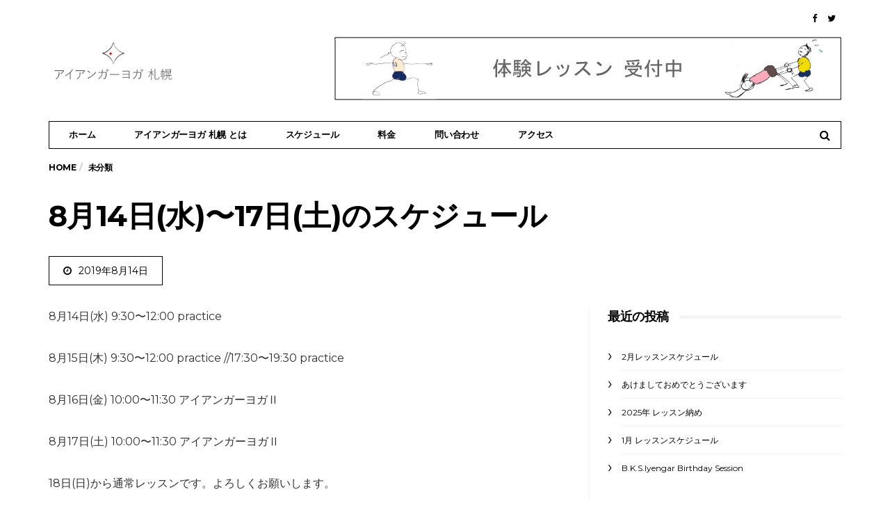

--- FILE ---
content_type: text/html; charset=UTF-8
request_url: https://sapporo-yoga.jp/2019/08/14/8%E6%9C%8814%E6%97%A5%E6%B0%B4%E3%80%9C17%E6%97%A5%E5%9C%9F%E3%81%AE%E3%82%B9%E3%82%B1%E3%82%B8%E3%83%A5%E3%83%BC%E3%83%AB/
body_size: 48285
content:
<!DOCTYPE html>
<!--[if lt IE 7 ]><html class="ie ie6" lang="ja"> <![endif]-->
<!--[if IE 7 ]><html class="ie ie7" lang="ja"> <![endif]-->
<!--[if IE 8 ]><html class="ie ie8" lang="ja"> <![endif]-->
<!--[if (gte IE 9)|!(IE)]><!--><html lang="ja">
<head>

	<meta charset="UTF-8">
	<meta name="viewport" content="user-scalable=yes, width=device-width, initial-scale=1.0, maximum-scale=1">
<meta name="msvalidate.01" content="05992F99EED40A3936D9364117ED2FCC" />

	<!--[if IE]><meta http-equiv="X-UA-Compatible" content="IE=edge" /><![endif]-->

	<link rel="pingback" href="https://sapporo-yoga.jp/sys/xmlrpc.php">
	<link rel="stylesheet" href="/sys/wp-content/themes/barcelona/assets/css/slick-theme.css">
	<link rel="stylesheet" href="/sys/wp-content/themes/barcelona/assets/css/slick.css">


	<link rel='dns-prefetch' href='//apis.google.com' />
<link rel='dns-prefetch' href='//fonts.googleapis.com' />
<link rel='dns-prefetch' href='//s.w.org' />
<link rel="alternate" type="application/rss+xml" title="アイアンガーヨガ 札幌 &raquo; フィード" href="https://sapporo-yoga.jp/feed/" />
<link rel="alternate" type="application/rss+xml" title="アイアンガーヨガ 札幌 &raquo; コメントフィード" href="https://sapporo-yoga.jp/comments/feed/" />
<link rel="alternate" type="application/rss+xml" title="アイアンガーヨガ 札幌 &raquo; 8月14日(水)〜17日(土)のスケジュール のコメントのフィード" href="https://sapporo-yoga.jp/2019/08/14/8%e6%9c%8814%e6%97%a5%e6%b0%b4%e3%80%9c17%e6%97%a5%e5%9c%9f%e3%81%ae%e3%82%b9%e3%82%b1%e3%82%b8%e3%83%a5%e3%83%bc%e3%83%ab/feed/" />

<!-- SEO SIMPLE PACK 3.2.0 -->
<title>8月14日(水)〜17日(土)のスケジュール | アイアンガーヨガ 札幌</title>
<meta name="description" content="8月14日(水) 9:30〜12:00 practice 8月15日(木) 9:30〜12:00 practice //17:30〜19:30 practice 8月16日(金) 10:00〜11:30 アイアンガーヨガⅡ 8月17日(土)">
<link rel="canonical" href="https://sapporo-yoga.jp/2019/08/14/8%e6%9c%8814%e6%97%a5%e6%b0%b4%e3%80%9c17%e6%97%a5%e5%9c%9f%e3%81%ae%e3%82%b9%e3%82%b1%e3%82%b8%e3%83%a5%e3%83%bc%e3%83%ab/">
<meta property="og:locale" content="ja_JP">
<meta property="og:type" content="article">
<meta property="og:title" content="8月14日(水)〜17日(土)のスケジュール | アイアンガーヨガ 札幌">
<meta property="og:description" content="8月14日(水) 9:30〜12:00 practice 8月15日(木) 9:30〜12:00 practice //17:30〜19:30 practice 8月16日(金) 10:00〜11:30 アイアンガーヨガⅡ 8月17日(土)">
<meta property="og:url" content="https://sapporo-yoga.jp/2019/08/14/8%e6%9c%8814%e6%97%a5%e6%b0%b4%e3%80%9c17%e6%97%a5%e5%9c%9f%e3%81%ae%e3%82%b9%e3%82%b1%e3%82%b8%e3%83%a5%e3%83%bc%e3%83%ab/">
<meta property="og:site_name" content="アイアンガーヨガ 札幌">
<meta name="twitter:card" content="summary_large_image">
<!-- / SEO SIMPLE PACK -->

		<script type="text/javascript">
			window._wpemojiSettings = {"baseUrl":"https:\/\/s.w.org\/images\/core\/emoji\/13.0.1\/72x72\/","ext":".png","svgUrl":"https:\/\/s.w.org\/images\/core\/emoji\/13.0.1\/svg\/","svgExt":".svg","source":{"concatemoji":"https:\/\/sapporo-yoga.jp\/sys\/wp-includes\/js\/wp-emoji-release.min.js?ver=5.6.16"}};
			!function(e,a,t){var n,r,o,i=a.createElement("canvas"),p=i.getContext&&i.getContext("2d");function s(e,t){var a=String.fromCharCode;p.clearRect(0,0,i.width,i.height),p.fillText(a.apply(this,e),0,0);e=i.toDataURL();return p.clearRect(0,0,i.width,i.height),p.fillText(a.apply(this,t),0,0),e===i.toDataURL()}function c(e){var t=a.createElement("script");t.src=e,t.defer=t.type="text/javascript",a.getElementsByTagName("head")[0].appendChild(t)}for(o=Array("flag","emoji"),t.supports={everything:!0,everythingExceptFlag:!0},r=0;r<o.length;r++)t.supports[o[r]]=function(e){if(!p||!p.fillText)return!1;switch(p.textBaseline="top",p.font="600 32px Arial",e){case"flag":return s([127987,65039,8205,9895,65039],[127987,65039,8203,9895,65039])?!1:!s([55356,56826,55356,56819],[55356,56826,8203,55356,56819])&&!s([55356,57332,56128,56423,56128,56418,56128,56421,56128,56430,56128,56423,56128,56447],[55356,57332,8203,56128,56423,8203,56128,56418,8203,56128,56421,8203,56128,56430,8203,56128,56423,8203,56128,56447]);case"emoji":return!s([55357,56424,8205,55356,57212],[55357,56424,8203,55356,57212])}return!1}(o[r]),t.supports.everything=t.supports.everything&&t.supports[o[r]],"flag"!==o[r]&&(t.supports.everythingExceptFlag=t.supports.everythingExceptFlag&&t.supports[o[r]]);t.supports.everythingExceptFlag=t.supports.everythingExceptFlag&&!t.supports.flag,t.DOMReady=!1,t.readyCallback=function(){t.DOMReady=!0},t.supports.everything||(n=function(){t.readyCallback()},a.addEventListener?(a.addEventListener("DOMContentLoaded",n,!1),e.addEventListener("load",n,!1)):(e.attachEvent("onload",n),a.attachEvent("onreadystatechange",function(){"complete"===a.readyState&&t.readyCallback()})),(n=t.source||{}).concatemoji?c(n.concatemoji):n.wpemoji&&n.twemoji&&(c(n.twemoji),c(n.wpemoji)))}(window,document,window._wpemojiSettings);
		</script>
		<style type="text/css">
img.wp-smiley,
img.emoji {
	display: inline !important;
	border: none !important;
	box-shadow: none !important;
	height: 1em !important;
	width: 1em !important;
	margin: 0 .07em !important;
	vertical-align: -0.1em !important;
	background: none !important;
	padding: 0 !important;
}
</style>
	<link rel='stylesheet' id='eo-leaflet.js-css'  href='https://sapporo-yoga.jp/sys/wp-content/plugins/event-organiser/lib/leaflet/leaflet.min.css?ver=1.4.0' type='text/css' media='all' />
<style id='eo-leaflet.js-inline-css' type='text/css'>
.leaflet-popup-close-button{box-shadow:none!important;}
</style>
<link rel='stylesheet' id='wp-block-library-css'  href='https://sapporo-yoga.jp/sys/wp-includes/css/dist/block-library/style.min.css?ver=5.6.16' type='text/css' media='all' />
<link rel='stylesheet' id='contact-form-7-css'  href='https://sapporo-yoga.jp/sys/wp-content/plugins/contact-form-7/includes/css/styles.css?ver=5.4.2' type='text/css' media='all' />
<link rel='stylesheet' id='barcelona-font-css'  href='https://fonts.googleapis.com/css?family=Montserrat%3A400%2C700%2C400italic&#038;ver=5.6.16' type='text/css' media='all' />
<link rel='stylesheet' id='bootstrap-css'  href='https://sapporo-yoga.jp/sys/wp-content/themes/barcelona/assets/css/bootstrap.min.css?ver=3.3.4' type='text/css' media='all' />
<link rel='stylesheet' id='font-awesome-css'  href='https://sapporo-yoga.jp/sys/wp-content/themes/barcelona/assets/css/font-awesome.min.css?ver=4.4.0' type='text/css' media='all' />
<link rel='stylesheet' id='vs-preloader-css'  href='https://sapporo-yoga.jp/sys/wp-content/themes/barcelona/assets/css/vspreloader.min.css?ver=5.6.16' type='text/css' media='all' />
<link rel='stylesheet' id='owl-carousel-css'  href='https://sapporo-yoga.jp/sys/wp-content/themes/barcelona/assets/lib/owl-carousel/assets/owl.carousel.min.css?ver=2.0.0' type='text/css' media='all' />
<link rel='stylesheet' id='owl-theme-css'  href='https://sapporo-yoga.jp/sys/wp-content/themes/barcelona/assets/lib/owl-carousel/assets/owl.theme.default.min.css?ver=2.0.0' type='text/css' media='all' />
<link rel='stylesheet' id='jquery-boxer-css'  href='https://sapporo-yoga.jp/sys/wp-content/themes/barcelona/assets/css/jquery.fs.boxer.min.css?ver=3.3.0' type='text/css' media='all' />
<link rel='stylesheet' id='barcelona-stylesheet-css'  href='https://sapporo-yoga.jp/sys/wp-content/themes/barcelona/style.css?ver=1.2.0' type='text/css' media='all' />
<script type='text/javascript' src='https://sapporo-yoga.jp/sys/wp-includes/js/jquery/jquery.min.js?ver=3.5.1' id='jquery-core-js'></script>
<script type='text/javascript' src='https://sapporo-yoga.jp/sys/wp-includes/js/jquery/jquery-migrate.min.js?ver=3.3.2' id='jquery-migrate-js'></script>
<!--[if lt IE 9]>
<script type='text/javascript' src='https://sapporo-yoga.jp/sys/wp-content/themes/barcelona/assets/js/html5.js?ver=5.6.16' id='ie-html5-js'></script>
<![endif]-->
<script type='text/javascript' src='https://sapporo-yoga.jp/sys/wp-content/themes/barcelona/assets/js/retina.min.js?ver=5.6.16' id='retina-js-js'></script>
<script type='text/javascript' src='//apis.google.com/js/platform.js?ver=1' id='google-platform-js'></script>
<link rel="https://api.w.org/" href="https://sapporo-yoga.jp/wp-json/" /><link rel="alternate" type="application/json" href="https://sapporo-yoga.jp/wp-json/wp/v2/posts/980" /><link rel="EditURI" type="application/rsd+xml" title="RSD" href="https://sapporo-yoga.jp/sys/xmlrpc.php?rsd" />
<link rel="wlwmanifest" type="application/wlwmanifest+xml" href="https://sapporo-yoga.jp/sys/wp-includes/wlwmanifest.xml" /> 
<meta name="generator" content="WordPress 5.6.16" />
<link rel='shortlink' href='https://sapporo-yoga.jp/?p=980' />
<link rel="alternate" type="application/json+oembed" href="https://sapporo-yoga.jp/wp-json/oembed/1.0/embed?url=https%3A%2F%2Fsapporo-yoga.jp%2F2019%2F08%2F14%2F8%25e6%259c%258814%25e6%2597%25a5%25e6%25b0%25b4%25e3%2580%259c17%25e6%2597%25a5%25e5%259c%259f%25e3%2581%25ae%25e3%2582%25b9%25e3%2582%25b1%25e3%2582%25b8%25e3%2583%25a5%25e3%2583%25bc%25e3%2583%25ab%2F" />
<link rel="alternate" type="text/xml+oembed" href="https://sapporo-yoga.jp/wp-json/oembed/1.0/embed?url=https%3A%2F%2Fsapporo-yoga.jp%2F2019%2F08%2F14%2F8%25e6%259c%258814%25e6%2597%25a5%25e6%25b0%25b4%25e3%2580%259c17%25e6%2597%25a5%25e5%259c%259f%25e3%2581%25ae%25e3%2582%25b9%25e3%2582%25b1%25e3%2582%25b8%25e3%2583%25a5%25e3%2583%25bc%25e3%2583%25ab%2F&#038;format=xml" />
<!-- Markup (JSON-LD) structured in schema.org ver.4.8.1 START -->
<script type="application/ld+json">
{
    "@context": "https://schema.org",
    "@type": "BlogPosting",
    "mainEntityOfPage": {
        "@type": "WebPage",
        "@id": "https://sapporo-yoga.jp/2019/08/14/8%e6%9c%8814%e6%97%a5%e6%b0%b4%e3%80%9c17%e6%97%a5%e5%9c%9f%e3%81%ae%e3%82%b9%e3%82%b1%e3%82%b8%e3%83%a5%e3%83%bc%e3%83%ab/"
    },
    "headline": "8月14日(水)〜17日(土)のスケジュール",
    "datePublished": "2019-08-14T19:13:06+0900",
    "dateModified": "2019-08-14T19:13:06+0900",
    "author": {
        "@type": "Person",
        "name": "Fuku"
    },
    "description": "8月14日(水) 9:30〜12:00 practice8月15日(木) 9:30〜12:00 practice //17:30〜19:30 practice8月16日(金) 10:00〜11:30 アイアンガーヨガⅡ8"
}
</script>
<!-- Markup (JSON-LD) structured in schema.org END -->

<meta property="og:type" content="article" />
<meta property="og:title" content="8月14日(水)〜17日(土)のスケジュール" />
<meta property="og:url" content="https://sapporo-yoga.jp/2019/08/14/8%e6%9c%8814%e6%97%a5%e6%b0%b4%e3%80%9c17%e6%97%a5%e5%9c%9f%e3%81%ae%e3%82%b9%e3%82%b1%e3%82%b8%e3%83%a5%e3%83%bc%e3%83%ab/" />
<meta property="og:description" content="8月14日(水) 9:30〜12:00 practice 8月15日(木) 9:30〜12:00 practi&hellip;" />
<meta property="article:published_time" content="2019-08-14T10:13:06+00:00" />
<meta property="article:modified_time" content="2019-08-14T10:13:06+00:00" />
<meta property="og:site_name" content="アイアンガーヨガ 札幌" />
<meta property="og:image" content="https://sapporo-yoga.jp/sys/wp-content/themes/barcelona/assets/images/placeholders/barcelona-lg-pthumb.jpg" />
<meta property="og:image:width" content="1152" />
<meta property="og:image:height" content="759" />
<meta property="og:locale" content="ja_JA" /><?php echo do_shortcode('[metaslider id="437"]'); ?>
<style type="text/css">
body { font-family: Montserrat, sans-serif; }
h1,h2,h3,h4,h5,h6 { font-family: Montserrat, sans-serif; }
</style>
<style type="text/css">

::-moz-selection { background-color: #f2132d; }
::selection { background-color: #f2132d; }
</style>
<meta name="thumbnail" content="" /><style type="text/css">.recentcomments a{display:inline !important;padding:0 !important;margin:0 !important;}</style><link rel="icon" href="https://sapporo-yoga.jp/sys/wp-content/uploads/2018/08/cropped-certification_mark-32x32.gif" sizes="32x32" />
<link rel="icon" href="https://sapporo-yoga.jp/sys/wp-content/uploads/2018/08/cropped-certification_mark-192x192.gif" sizes="192x192" />
<link rel="apple-touch-icon" href="https://sapporo-yoga.jp/sys/wp-content/uploads/2018/08/cropped-certification_mark-180x180.gif" />
<meta name="msapplication-TileImage" content="https://sapporo-yoga.jp/sys/wp-content/uploads/2018/08/cropped-certification_mark-270x270.gif" />
	<script src="/sys/wp-content/themes/barcelona/assets/js/slick.min.js"></script>
	<script src="/sys/wp-content/themes/barcelona/assets/js/detail.js"></script>
<!--
  <PageMap>
    <DataObject type="thumbnail">
      <Attribute name="src" value="https://sapporo-yoga.jp/sys/wp-content/uploads/2023/03/P2040364-scaled.jpg"/>
      <Attribute name="width" value="100"/>
      <Attribute name="height" value="130"/>
    </DataObject>
  </PageMap>
-->
</head>
<body class="post-template-default single single-post postid-980 single-format-standard barcelona-fimg-sw has-breadcrumb">

<nav class="navbar navbar-static-top navbar-light mega-menu-light header-style-a navbar-sticky has-nav-menu">

	<div class="container">

				<div class="navbar-top clearfix">

			<div class="navbar-top-left clearfix">
							</div>

			<div class="navbar-top-right">
				<ul class="social-icons"><li><a href="https://www.facebook.com/SapporoYogaStudio/" title="Facebook"><span class="fa fa-facebook"></span></a></li><li><a href="https://twitter.com/yoga_sapporo" title="Twitter"><span class="fa fa-twitter"></span></a></li></ul>			</div>

		</div><!-- .navbar-top -->
		
		<div class="navbar-header">

			<button type="button" class="navbar-toggle collapsed" data-toggle="collapse" data-target="#navbar" aria-expanded="false">
				<span class="sr-only">Menu</span>
				<span class="fa fa-navicon"></span>
			</button><!-- .navbar-toggle -->

			<button type="button" class="navbar-search btn-search">
				<span class="fa fa-search"></span>
			</button>

						<div class="navbar-bn visible-lg visible-md">
				<img src="https://sapporo-yoga.jp/sys/wp-content/uploads/2023/11/banner_728_6.jpg"><?php echo do_shortcode('[metaslider id="437"]'); ?></img>			</div>
						<div class="navbar-bn visible-sm">
				<img src="https://sapporo-yoga.jp/sys/wp-content/uploads/2023/03/banner_468_7.jpg"><?php echo do_shortcode('[metaslider id="437"]'); ?></img>			</div>
			
			<a href="https://sapporo-yoga.jp/" class="navbar-logo">
				<span class="logo-img logo-both logo-dark"><img src="https://sapporo-yoga.jp/sys/wp-content/uploads/2024/06/logo400_90.png" alt="アイアンガーヨガ 札幌" data-at2x="https://sapporo-yoga.jp/sys/wp-content/uploads/2024/06/logo400_90.png" /></span><span class="logo-img logo-both logo-light"><img src="https://sapporo-yoga.sakura.ne.jp/sys/wp-content/uploads/2017/12/logo400_180_nomark.png" alt="アイアンガーヨガ 札幌" data-at2x="https://sapporo-yoga.sakura.ne.jp/sys/wp-content/uploads/2017/12/logo400_180_nomark.png" /></span>			</a>

		</div><!-- .navbar-header -->

				<div id="navbar" class="navbar-collapse collapse">
		<ul id="menu-global" class="navbar-nav nav"><li id="menu-item-70" class="menu-item menu-item-type-post_type menu-item-object-page menu-item-home menu-item-70"><a href="https://sapporo-yoga.jp/">ホーム</a></li>
<li id="menu-item-47" class="menu-item menu-item-type-post_type menu-item-object-page menu-item-has-children menu-item-47"><a href="https://sapporo-yoga.jp/%e6%9c%ad%e5%b9%8c-%e3%83%a8%e3%82%ac-%e3%82%b9%e3%82%bf%e3%82%b8%e3%82%aa-%e3%81%a8%e3%81%af/">アイアンガーヨガ 札幌 とは</a>
<ul class="sub-menu">
	<li id="menu-item-506" class="menu-item menu-item-type-post_type menu-item-object-page menu-item-has-children menu-item-506"><a href="https://sapporo-yoga.jp/%e3%82%a2%e3%82%a4%e3%82%a2%e3%83%b3%e3%82%ac%e3%83%bc%e3%83%a8%e3%82%ac%e3%81%a8%e3%81%af/">アイアンガーヨガとは</a>
	<ul class="sub-menu">
		<li id="menu-item-3826" class="menu-item menu-item-type-post_type menu-item-object-page menu-item-3826"><a href="https://sapporo-yoga.jp/%e3%82%a2%e3%82%a4%e3%82%a2%e3%83%b3%e3%82%ac%e3%83%bc%e3%83%a8%e3%82%ac%e3%81%a8%e3%81%af/">アイアンガーヨガとは</a></li>
		<li id="menu-item-3825" class="menu-item menu-item-type-post_type menu-item-object-page menu-item-3825"><a href="https://sapporo-yoga.jp/%e6%9c%ad%e5%b9%8c-%e3%83%a8%e3%82%ac-%e3%82%b9%e3%82%bf%e3%82%b8%e3%82%aa-%e3%81%a8%e3%81%af/invocation-to-patanjali-%e3%83%91%e3%82%bf%e3%83%b3%e3%82%b8%e3%83%a3%e3%83%aa%e3%81%b8%e3%81%ae%e7%a5%88%e3%82%8a/">Invocation to Patanjali ~  パタンジャリへの祈り</a></li>
	</ul>
</li>
	<li id="menu-item-524" class="menu-item menu-item-type-post_type menu-item-object-page menu-item-524"><a href="https://sapporo-yoga.jp/%e3%83%97%e3%83%ad%e3%83%95%e3%82%a3%e3%83%bc%e3%83%ab/">プロフィール</a></li>
	<li id="menu-item-691" class="menu-item menu-item-type-post_type menu-item-object-page menu-item-691"><a href="https://sapporo-yoga.jp/%e6%9c%ad%e5%b9%8c-%e3%83%a8%e3%82%ac-%e3%82%b9%e3%82%bf%e3%82%b8%e3%82%aa-%e3%81%a8%e3%81%af/">アイアンガーヨガ 札幌 とは</a></li>
</ul>
</li>
<li id="menu-item-102" class="menu-item menu-item-type-post_type menu-item-object-page menu-item-has-children menu-item-102"><a href="https://sapporo-yoga.jp/%e3%82%b9%e3%82%b1%e3%82%b8%e3%83%a5%e3%83%bc%e3%83%ab/">スケジュール</a>
<ul class="sub-menu">
	<li id="menu-item-552" class="menu-item menu-item-type-post_type menu-item-object-page menu-item-552"><a href="https://sapporo-yoga.jp/%e3%83%ac%e3%83%83%e3%82%b9%e3%83%b3%e5%86%85%e5%ae%b9/">レッスン内容</a></li>
	<li id="menu-item-688" class="menu-item menu-item-type-post_type menu-item-object-page menu-item-688"><a href="https://sapporo-yoga.jp/%e3%82%b9%e3%82%b1%e3%82%b8%e3%83%a5%e3%83%bc%e3%83%ab/">スケジュール</a></li>
</ul>
</li>
<li id="menu-item-580" class="menu-item menu-item-type-post_type menu-item-object-page menu-item-580"><a href="https://sapporo-yoga.jp/%e6%96%99%e9%87%91-2/">料金</a></li>
<li id="menu-item-114" class="menu-item menu-item-type-post_type menu-item-object-page menu-item-has-children menu-item-114"><a href="https://sapporo-yoga.jp/%e3%81%8a%e5%95%8f%e3%81%84%e5%90%88%e3%82%8f%e3%81%9b/">問い合わせ</a>
<ul class="sub-menu">
	<li id="menu-item-3239" class="menu-item menu-item-type-post_type menu-item-object-page menu-item-3239"><a href="https://sapporo-yoga.jp/%e5%88%9d%e5%bf%83%e8%80%85%e3%81%ae%e6%96%b9%e3%81%b8/">初心者の方へ</a></li>
	<li id="menu-item-514" class="menu-item menu-item-type-post_type menu-item-object-page menu-item-514"><a href="https://sapporo-yoga.jp/%e4%bd%93%e9%a8%93%e3%83%ac%e3%83%83%e3%82%b9%e3%83%b3/">体験レッスン</a></li>
	<li id="menu-item-690" class="menu-item menu-item-type-post_type menu-item-object-page menu-item-690"><a href="https://sapporo-yoga.jp/%e3%81%8a%e5%95%8f%e3%81%84%e5%90%88%e3%82%8f%e3%81%9b/">問い合わせ</a></li>
</ul>
</li>
<li id="menu-item-495" class="menu-item menu-item-type-post_type menu-item-object-page menu-item-495"><a href="https://sapporo-yoga.jp/%e3%82%a2%e3%82%af%e3%82%bb%e3%82%b9/">アクセス</a></li>
<li class="search"><button class="btn btn-search"><span class="fa fa-search"></span></button></li></ul>		</div><!-- .navbar-collapse -->
		
	</div><!-- .container -->

</nav><!-- .navbar -->

<div id="page-wrapper"><div class="breadcrumb-wrapper"><div class="container"><ol itemscope itemtype="http://schema.org/BreadcrumbList" class="breadcrumb"><li itemprop="itemListElement" itemscope itemtype="http://schema.org/ListItem"><a itemprop="item" href="https://sapporo-yoga.jp/">Home</a><meta itemprop="position" content="1" /></li><li itemprop="itemListElement" itemscope itemtype="http://schema.org/ListItem"><a href="https://sapporo-yoga.jp/category/%e6%9c%aa%e5%88%86%e9%a1%9e/" itemprop="item"><span itemprop="name">未分類</span></a><meta itemprop="position" content="2" /></li></ol></div></div><div class="fimg-wrapper fimg-sw fimg-no-thumb container-fluid">
			<div class="featured-image">

				<div class="fimg-inner">

										<div class="container">
						<div class="vm-wrapper">
							<div class="vm-middle">
								<h1 class="post-title">8月14日(水)〜17日(土)のスケジュール</h1>
<ul class="post-meta"><li class="post-date"><span class="fa fa-clock-o"></span>2019年8月14日</li></ul>							</div>
						</div>
					</div>
					
				</div>

			</div>

		</div><div class="container single-container">

	<div class="row-primary sidebar-right clearfix has-sidebar">

		<main id="main" class="main">

			
			<article id="post-980" class="post-980 post type-post status-publish format-standard hentry category-1">

				
				<section class="post-content">
				<p>8月14日(水) 9:30〜12:00 practice</p>
<p>8月15日(木) 9:30〜12:00 practice //17:30〜19:30 practice</p>
<p>8月16日(金) 10:00〜11:30 アイアンガーヨガⅡ</p>
<p>8月17日(土) 10:00〜11:30 アイアンガーヨガⅡ</p>
<p>18日(日)から通常レッスンです。よろしくお願いします。</p>
				</section><!-- .post-content -->

								<footer class="post-footer">

					
					
										<div class="post-sharing">

						<ul class="list-inline text-center">
							<li><a href="https://www.facebook.com/sharer/sharer.php?u=https%3A%2F%2Fsapporo-yoga.jp%2F2019%2F08%2F14%2F8%25e6%259c%258814%25e6%2597%25a5%25e6%25b0%25b4%25e3%2580%259c17%25e6%2597%25a5%25e5%259c%259f%25e3%2581%25ae%25e3%2582%25b9%25e3%2582%25b1%25e3%2582%25b8%25e3%2583%25a5%25e3%2583%25bc%25e3%2583%25ab%2F" target="_blank" title="Share on Facebook"><span class="fa fa-facebook"></span></a></li>
							<li><a href="https://twitter.com/home?status=8%E6%9C%8814%E6%97%A5%28%E6%B0%B4%29%E3%80%9C17%E6%97%A5%28%E5%9C%9F%29%E3%81%AE%E3%82%B9%E3%82%B1%E3%82%B8%E3%83%A5%E3%83%BC%E3%83%AB+-+https%3A%2F%2Fsapporo-yoga.jp%2F2019%2F08%2F14%2F8%25e6%259c%258814%25e6%2597%25a5%25e6%25b0%25b4%25e3%2580%259c17%25e6%2597%25a5%25e5%259c%259f%25e3%2581%25ae%25e3%2582%25b9%25e3%2582%25b1%25e3%2582%25b8%25e3%2583%25a5%25e3%2583%25bc%25e3%2583%25ab%2F" target="_blank" title="Share on Twitter"><span class="fa fa-twitter"></span></a></li>
							<li><a href="https://plus.google.com/share?url=https%3A%2F%2Fsapporo-yoga.jp%2F2019%2F08%2F14%2F8%25e6%259c%258814%25e6%2597%25a5%25e6%25b0%25b4%25e3%2580%259c17%25e6%2597%25a5%25e5%259c%259f%25e3%2581%25ae%25e3%2582%25b9%25e3%2582%25b1%25e3%2582%25b8%25e3%2583%25a5%25e3%2583%25bc%25e3%2583%25ab%2F" target="_blank" title="Share on Google+"><span class="fa fa-google-plus"></span></a></li>
							<li><a href="https://pinterest.com/pin/create/button/?url=https%3A%2F%2Fsapporo-yoga.jp%2F2019%2F08%2F14%2F8%25e6%259c%258814%25e6%2597%25a5%25e6%25b0%25b4%25e3%2580%259c17%25e6%2597%25a5%25e5%259c%259f%25e3%2581%25ae%25e3%2582%25b9%25e3%2582%25b1%25e3%2582%25b8%25e3%2583%25a5%25e3%2583%25bc%25e3%2583%25ab%2F&amp;media=https://sapporo-yoga.jp/sys/wp-content/themes/barcelona/assets/images/placeholders/barcelona-lg-pthumb.jpg&amp;description=8%E6%9C%8814%E6%97%A5%28%E6%B0%B4%29%E3%80%9C17%E6%97%A5%28%E5%9C%9F%29%E3%81%AE%E3%82%B9%E3%82%B1%E3%82%B8%E3%83%A5%E3%83%BC%E3%83%AB" target="_blank" title="Share on Pinterest"><span class="fa fa-pinterest"></span></a></li>
							<li><a href="https://www.linkedin.com/shareArticle?mini=true&amp;url=https%3A%2F%2Fsapporo-yoga.jp%2F2019%2F08%2F14%2F8%25e6%259c%258814%25e6%2597%25a5%25e6%25b0%25b4%25e3%2580%259c17%25e6%2597%25a5%25e5%259c%259f%25e3%2581%25ae%25e3%2582%25b9%25e3%2582%25b1%25e3%2582%25b8%25e3%2583%25a5%25e3%2583%25bc%25e3%2583%25ab%2F&amp;title=8%E6%9C%8814%E6%97%A5%28%E6%B0%B4%29%E3%80%9C17%E6%97%A5%28%E5%9C%9F%29%E3%81%AE%E3%82%B9%E3%82%B1%E3%82%B8%E3%83%A5%E3%83%BC%E3%83%AB&amp;summary=8%E6%9C%8814%E6%97%A5%28%E6%B0%B4%29+9%3A30%E3%80%9C12%3A00%C2%A0practice+8%E6%9C%8815%E6%97%A5%28%E6%9C%A8%29+9%3A30%E3%80%9C12%3A00+practice+%2F%2F17%3A30%E3%80%9C19%3A30+practice+8%E6%9C%8816%E6%97%A5%28%E9%87%91%29+10%3A00%E3%80%9C11%3A30+%E3%82%A2%E3%82%A4%E3%82%A2%E3%83%B3%E3%82%AC%E3%83%BC%E3%83%A8%E3%82%AC+%5B%26hellip%3B%5D&amp;source=" target="_blank" title="Share on Linkedin"><span class="fa fa-linkedin"></span></a></li>
						</ul>

					</div><!-- .post-sharing -->
					
			<div class="row posts-nav">

				<div class="col col-xs-6">
					<a href="https://sapporo-yoga.jp/2019/07/31/7%e6%9c%8831%e6%97%a5%e6%b0%b4%ef%bd%9e8%e6%9c%885%e6%97%a5%e6%9c%88%e3%81%ae%e3%83%ac%e3%83%83%e3%82%b9%e3%83%b3%e3%82%b9%e3%82%b1%e3%82%b8%e3%83%a5%e3%83%bc%e3%83%ab%e5%a4%89%e6%9b%b4%e3%81%a812/" rel="prev"><span class="fa fa-angle-left"></span> 7月31日(水)～8月5日(月)のレッスンスケジュール変更と12年目と思います。</a>				</div>

				<div class="col col-xs-6">
					<a href="https://sapporo-yoga.jp/2019/08/27/9%e6%9c%88%e3%81%ae%e3%82%b9%e3%82%b1%e3%82%b8%e3%83%a5%e3%83%bc%e3%83%ab/" rel="next"><span class="fa fa-angle-right"></span> 9月のスケジュール</a>				</div>

			</div><!-- .posts-nav -->

		
				</footer><!-- .post-footer -->
				
			</article>

			
		</main>

		<aside id="sidebar" class="sidebar-sticky">

	<div class="sidebar-inner">

		
		<div id="recent-posts-2" class="sidebar-widget widget_recent_entries">
		<div class="widget-title"><h2 class="title">最近の投稿</h2></div>
		<ul>
											<li>
					<a href="https://sapporo-yoga.jp/2026/01/25/2%e6%9c%88%e3%83%ac%e3%83%83%e3%82%b9%e3%83%b3%e3%82%b9%e3%82%b1%e3%82%b8%e3%83%a5%e3%83%bc%e3%83%ab-3/">2月レッスンスケジュール</a>
									</li>
											<li>
					<a href="https://sapporo-yoga.jp/2026/01/01/%e3%81%82%e3%81%91%e3%81%be%e3%81%97%e3%81%a6%e3%81%8a%e3%82%81%e3%81%a7%e3%81%a8%e3%81%86%e3%81%94%e3%81%96%e3%81%84%e3%81%be%e3%81%99-2/">あけましておめでとうございます</a>
									</li>
											<li>
					<a href="https://sapporo-yoga.jp/2025/12/31/2025%e5%b9%b4-%e3%83%ac%e3%83%83%e3%82%b9%e3%83%b3%e7%b4%8d%e3%82%81/">2025年 レッスン納め</a>
									</li>
											<li>
					<a href="https://sapporo-yoga.jp/2025/12/15/1%e6%9c%88-%e3%83%ac%e3%83%83%e3%82%b9%e3%83%b3%e3%82%b9%e3%82%b1%e3%82%b8%e3%83%a5%e3%83%bc%e3%83%ab/">1月 レッスンスケジュール</a>
									</li>
											<li>
					<a href="https://sapporo-yoga.jp/2025/12/07/b-k-s-iyengar-birthday-session/">B.K.S.Iyengar Birthday Session</a>
									</li>
					</ul>

		</div><div id="archives-2" class="sidebar-widget widget_archive"><div class="widget-title"><h2 class="title">アーカイブ</h2></div>
			<ul>
					<li><a href='https://sapporo-yoga.jp/2026/01/'>2026年1月</a></li>
	<li><a href='https://sapporo-yoga.jp/2025/12/'>2025年12月</a></li>
	<li><a href='https://sapporo-yoga.jp/2025/11/'>2025年11月</a></li>
	<li><a href='https://sapporo-yoga.jp/2025/10/'>2025年10月</a></li>
	<li><a href='https://sapporo-yoga.jp/2025/09/'>2025年9月</a></li>
	<li><a href='https://sapporo-yoga.jp/2025/08/'>2025年8月</a></li>
	<li><a href='https://sapporo-yoga.jp/2025/07/'>2025年7月</a></li>
	<li><a href='https://sapporo-yoga.jp/2025/05/'>2025年5月</a></li>
	<li><a href='https://sapporo-yoga.jp/2025/04/'>2025年4月</a></li>
	<li><a href='https://sapporo-yoga.jp/2025/03/'>2025年3月</a></li>
	<li><a href='https://sapporo-yoga.jp/2025/02/'>2025年2月</a></li>
	<li><a href='https://sapporo-yoga.jp/2025/01/'>2025年1月</a></li>
	<li><a href='https://sapporo-yoga.jp/2024/12/'>2024年12月</a></li>
	<li><a href='https://sapporo-yoga.jp/2024/11/'>2024年11月</a></li>
	<li><a href='https://sapporo-yoga.jp/2024/10/'>2024年10月</a></li>
	<li><a href='https://sapporo-yoga.jp/2024/08/'>2024年8月</a></li>
	<li><a href='https://sapporo-yoga.jp/2024/07/'>2024年7月</a></li>
	<li><a href='https://sapporo-yoga.jp/2024/06/'>2024年6月</a></li>
	<li><a href='https://sapporo-yoga.jp/2024/04/'>2024年4月</a></li>
	<li><a href='https://sapporo-yoga.jp/2024/03/'>2024年3月</a></li>
	<li><a href='https://sapporo-yoga.jp/2024/02/'>2024年2月</a></li>
	<li><a href='https://sapporo-yoga.jp/2024/01/'>2024年1月</a></li>
	<li><a href='https://sapporo-yoga.jp/2023/12/'>2023年12月</a></li>
	<li><a href='https://sapporo-yoga.jp/2023/11/'>2023年11月</a></li>
	<li><a href='https://sapporo-yoga.jp/2023/10/'>2023年10月</a></li>
	<li><a href='https://sapporo-yoga.jp/2023/09/'>2023年9月</a></li>
	<li><a href='https://sapporo-yoga.jp/2023/08/'>2023年8月</a></li>
	<li><a href='https://sapporo-yoga.jp/2023/07/'>2023年7月</a></li>
	<li><a href='https://sapporo-yoga.jp/2023/06/'>2023年6月</a></li>
	<li><a href='https://sapporo-yoga.jp/2023/05/'>2023年5月</a></li>
	<li><a href='https://sapporo-yoga.jp/2023/04/'>2023年4月</a></li>
	<li><a href='https://sapporo-yoga.jp/2023/03/'>2023年3月</a></li>
	<li><a href='https://sapporo-yoga.jp/2023/02/'>2023年2月</a></li>
	<li><a href='https://sapporo-yoga.jp/2023/01/'>2023年1月</a></li>
	<li><a href='https://sapporo-yoga.jp/2022/12/'>2022年12月</a></li>
	<li><a href='https://sapporo-yoga.jp/2022/11/'>2022年11月</a></li>
	<li><a href='https://sapporo-yoga.jp/2022/10/'>2022年10月</a></li>
	<li><a href='https://sapporo-yoga.jp/2022/09/'>2022年9月</a></li>
	<li><a href='https://sapporo-yoga.jp/2022/08/'>2022年8月</a></li>
	<li><a href='https://sapporo-yoga.jp/2022/07/'>2022年7月</a></li>
	<li><a href='https://sapporo-yoga.jp/2022/06/'>2022年6月</a></li>
	<li><a href='https://sapporo-yoga.jp/2022/04/'>2022年4月</a></li>
	<li><a href='https://sapporo-yoga.jp/2022/03/'>2022年3月</a></li>
	<li><a href='https://sapporo-yoga.jp/2022/02/'>2022年2月</a></li>
	<li><a href='https://sapporo-yoga.jp/2022/01/'>2022年1月</a></li>
	<li><a href='https://sapporo-yoga.jp/2021/12/'>2021年12月</a></li>
	<li><a href='https://sapporo-yoga.jp/2021/11/'>2021年11月</a></li>
	<li><a href='https://sapporo-yoga.jp/2021/10/'>2021年10月</a></li>
	<li><a href='https://sapporo-yoga.jp/2021/09/'>2021年9月</a></li>
	<li><a href='https://sapporo-yoga.jp/2021/08/'>2021年8月</a></li>
	<li><a href='https://sapporo-yoga.jp/2021/07/'>2021年7月</a></li>
	<li><a href='https://sapporo-yoga.jp/2021/06/'>2021年6月</a></li>
	<li><a href='https://sapporo-yoga.jp/2021/05/'>2021年5月</a></li>
	<li><a href='https://sapporo-yoga.jp/2021/04/'>2021年4月</a></li>
	<li><a href='https://sapporo-yoga.jp/2021/03/'>2021年3月</a></li>
	<li><a href='https://sapporo-yoga.jp/2021/02/'>2021年2月</a></li>
	<li><a href='https://sapporo-yoga.jp/2021/01/'>2021年1月</a></li>
	<li><a href='https://sapporo-yoga.jp/2020/12/'>2020年12月</a></li>
	<li><a href='https://sapporo-yoga.jp/2020/11/'>2020年11月</a></li>
	<li><a href='https://sapporo-yoga.jp/2020/10/'>2020年10月</a></li>
	<li><a href='https://sapporo-yoga.jp/2020/09/'>2020年9月</a></li>
	<li><a href='https://sapporo-yoga.jp/2020/08/'>2020年8月</a></li>
	<li><a href='https://sapporo-yoga.jp/2020/07/'>2020年7月</a></li>
	<li><a href='https://sapporo-yoga.jp/2020/06/'>2020年6月</a></li>
	<li><a href='https://sapporo-yoga.jp/2020/05/'>2020年5月</a></li>
	<li><a href='https://sapporo-yoga.jp/2020/04/'>2020年4月</a></li>
	<li><a href='https://sapporo-yoga.jp/2020/03/'>2020年3月</a></li>
	<li><a href='https://sapporo-yoga.jp/2020/02/'>2020年2月</a></li>
	<li><a href='https://sapporo-yoga.jp/2020/01/'>2020年1月</a></li>
	<li><a href='https://sapporo-yoga.jp/2019/12/'>2019年12月</a></li>
	<li><a href='https://sapporo-yoga.jp/2019/11/'>2019年11月</a></li>
	<li><a href='https://sapporo-yoga.jp/2019/10/'>2019年10月</a></li>
	<li><a href='https://sapporo-yoga.jp/2019/09/'>2019年9月</a></li>
	<li><a href='https://sapporo-yoga.jp/2019/08/'>2019年8月</a></li>
	<li><a href='https://sapporo-yoga.jp/2019/07/'>2019年7月</a></li>
	<li><a href='https://sapporo-yoga.jp/2019/06/'>2019年6月</a></li>
	<li><a href='https://sapporo-yoga.jp/2019/05/'>2019年5月</a></li>
	<li><a href='https://sapporo-yoga.jp/2019/04/'>2019年4月</a></li>
	<li><a href='https://sapporo-yoga.jp/2019/03/'>2019年3月</a></li>
	<li><a href='https://sapporo-yoga.jp/2019/02/'>2019年2月</a></li>
	<li><a href='https://sapporo-yoga.jp/2019/01/'>2019年1月</a></li>
	<li><a href='https://sapporo-yoga.jp/2018/12/'>2018年12月</a></li>
	<li><a href='https://sapporo-yoga.jp/2018/11/'>2018年11月</a></li>
	<li><a href='https://sapporo-yoga.jp/2018/10/'>2018年10月</a></li>
	<li><a href='https://sapporo-yoga.jp/2018/09/'>2018年9月</a></li>
	<li><a href='https://sapporo-yoga.jp/2018/08/'>2018年8月</a></li>
			</ul>

			</div>
	</div><!-- .sidebar-inner -->

</aside>
	</div><!-- .row -->

	<div class="posts-box posts-box-5 posts-box-related-posts"><div class="box-header archive-header has-title"><h2 class="title">Related Posts</h2></div><div class="posts-wrapper row"><div class="col-md-4 col-num-3">		<article class="post-summary post-format-standard psum-featured">

							<div class="post-image">

					<a href="https://sapporo-yoga.jp/2023/09/05/10%e6%9c%88%e3%83%ac%e3%83%83%e3%82%b9%e3%83%b3%e3%82%b9%e3%82%b1%e3%82%b8%e3%83%a5%e3%83%bc%e3%83%ab/" title="10月レッスンスケジュール">
						<img width="384" height="253" src="https://sapporo-yoga.jp/sys/wp-content/uploads/2023/09/10-384x253.jpg" class="attachment-barcelona-sm size-barcelona-sm wp-post-image" alt="10月" loading="lazy" srcset="https://sapporo-yoga.jp/sys/wp-content/uploads/2023/09/10-384x253.jpg 384w, https://sapporo-yoga.jp/sys/wp-content/uploads/2023/09/10-294x194.jpg 294w, https://sapporo-yoga.jp/sys/wp-content/uploads/2023/09/10-768x506.jpg 768w" sizes="(max-width: 384px) 100vw, 384px" />					</a>

				</div><!-- .post-image -->
			
			<div class="post-details">

				<h2 class="post-title">
					<a href="https://sapporo-yoga.jp/2023/09/05/10%e6%9c%88%e3%83%ac%e3%83%83%e3%82%b9%e3%83%b3%e3%82%b9%e3%82%b1%e3%82%b8%e3%83%a5%e3%83%bc%e3%83%ab/">10月レッスンスケジュール</a>
				</h2>

				
		<ul class="post-meta clearfix no-sep">
							<li class="post-date">
					<span class="fa fa-clock-o"></span>2023年9月5日				</li>
					</ul><!-- .post-meta -->

	
			</div><!-- .post-details -->

		</article>

				<article class="post-summary post-format-standard psum-small">

			
			<div class="post-details">

				<h2 class="post-title">
					<a href="https://sapporo-yoga.jp/2026/01/25/2%e6%9c%88%e3%83%ac%e3%83%83%e3%82%b9%e3%83%b3%e3%82%b9%e3%82%b1%e3%82%b8%e3%83%a5%e3%83%bc%e3%83%ab-3/">2月レッスンスケジュール</a>
				</h2>

				
		<ul class="post-meta clearfix no-sep">
							<li class="post-date">
					<span class="fa fa-clock-o"></span>2026年1月25日				</li>
					</ul><!-- .post-meta -->

	
			</div><!-- .post-details -->

		</article>

				<article class="post-summary post-format-standard psum-small">

			
			<div class="post-details">

				<h2 class="post-title">
					<a href="https://sapporo-yoga.jp/2025/12/15/1%e6%9c%88-%e3%83%ac%e3%83%83%e3%82%b9%e3%83%b3%e3%82%b9%e3%82%b1%e3%82%b8%e3%83%a5%e3%83%bc%e3%83%ab/">1月 レッスンスケジュール</a>
				</h2>

				
		<ul class="post-meta clearfix no-sep">
							<li class="post-date">
					<span class="fa fa-clock-o"></span>2025年12月15日				</li>
					</ul><!-- .post-meta -->

	
			</div><!-- .post-details -->

		</article>

		</div><div class="col-md-4 col-num-3">		<article class="post-summary post-format-standard psum-featured">

							<div class="post-image">

					<a href="https://sapporo-yoga.jp/2023/08/05/9%e6%9c%88%e3%82%b9%e3%82%b1%e3%82%b8%e3%83%a5%e3%83%bc%e3%83%ab/" title="9月スケジュール">
						<img width="384" height="253" src="https://sapporo-yoga.jp/sys/wp-content/uploads/2023/09/9-384x253.jpg" class="attachment-barcelona-sm size-barcelona-sm wp-post-image" alt="" loading="lazy" srcset="https://sapporo-yoga.jp/sys/wp-content/uploads/2023/09/9-384x253.jpg 384w, https://sapporo-yoga.jp/sys/wp-content/uploads/2023/09/9-294x194.jpg 294w, https://sapporo-yoga.jp/sys/wp-content/uploads/2023/09/9-768x506.jpg 768w" sizes="(max-width: 384px) 100vw, 384px" />					</a>

				</div><!-- .post-image -->
			
			<div class="post-details">

				<h2 class="post-title">
					<a href="https://sapporo-yoga.jp/2023/08/05/9%e6%9c%88%e3%82%b9%e3%82%b1%e3%82%b8%e3%83%a5%e3%83%bc%e3%83%ab/">9月スケジュール</a>
				</h2>

				
		<ul class="post-meta clearfix no-sep">
							<li class="post-date">
					<span class="fa fa-clock-o"></span>2023年8月5日				</li>
					</ul><!-- .post-meta -->

	
			</div><!-- .post-details -->

		</article>

				<article class="post-summary post-format-standard psum-small">

			
			<div class="post-details">

				<h2 class="post-title">
					<a href="https://sapporo-yoga.jp/2026/01/01/%e3%81%82%e3%81%91%e3%81%be%e3%81%97%e3%81%a6%e3%81%8a%e3%82%81%e3%81%a7%e3%81%a8%e3%81%86%e3%81%94%e3%81%96%e3%81%84%e3%81%be%e3%81%99-2/">あけましておめでとうございます</a>
				</h2>

				
		<ul class="post-meta clearfix no-sep">
							<li class="post-date">
					<span class="fa fa-clock-o"></span>2026年1月1日				</li>
					</ul><!-- .post-meta -->

	
			</div><!-- .post-details -->

		</article>

				<article class="post-summary post-format-standard psum-small">

			
			<div class="post-details">

				<h2 class="post-title">
					<a href="https://sapporo-yoga.jp/2025/12/07/b-k-s-iyengar-birthday-session/">B.K.S.Iyengar Birthday Session</a>
				</h2>

				
		<ul class="post-meta clearfix no-sep">
							<li class="post-date">
					<span class="fa fa-clock-o"></span>2025年12月7日				</li>
					</ul><!-- .post-meta -->

	
			</div><!-- .post-details -->

		</article>

		</div><div class="col-md-4 col-num-3">		<article class="post-summary post-format-standard psum-featured">

							<div class="post-image">

					<a href="https://sapporo-yoga.jp/2022/11/15/12%e6%9c%8811%e6%97%a5-b-k-s-iyengar-birthday-session/" title="12月11日(日) B.K.S.Iyengar Birthday Session">
						<img width="384" height="253" src="https://sapporo-yoga.jp/sys/wp-content/uploads/2018/08/HomeBanner_4b-1-384x253.jpg" class="attachment-barcelona-sm size-barcelona-sm wp-post-image" alt="アイアンガーヨガ とは" loading="lazy" srcset="https://sapporo-yoga.jp/sys/wp-content/uploads/2018/08/HomeBanner_4b-1-384x253.jpg 384w, https://sapporo-yoga.jp/sys/wp-content/uploads/2018/08/HomeBanner_4b-1-294x194.jpg 294w, https://sapporo-yoga.jp/sys/wp-content/uploads/2018/08/HomeBanner_4b-1-768x506.jpg 768w, https://sapporo-yoga.jp/sys/wp-content/uploads/2018/08/HomeBanner_4b-1-1152x759.jpg 1152w" sizes="(max-width: 384px) 100vw, 384px" />					</a>

				</div><!-- .post-image -->
			
			<div class="post-details">

				<h2 class="post-title">
					<a href="https://sapporo-yoga.jp/2022/11/15/12%e6%9c%8811%e6%97%a5-b-k-s-iyengar-birthday-session/">12月11日(日) B.K.S.Iyengar Birthday Session</a>
				</h2>

				
		<ul class="post-meta clearfix no-sep">
							<li class="post-date">
					<span class="fa fa-clock-o"></span>2022年11月15日				</li>
					</ul><!-- .post-meta -->

	
			</div><!-- .post-details -->

		</article>

				<article class="post-summary post-format-standard psum-small">

			
			<div class="post-details">

				<h2 class="post-title">
					<a href="https://sapporo-yoga.jp/2025/12/31/2025%e5%b9%b4-%e3%83%ac%e3%83%83%e3%82%b9%e3%83%b3%e7%b4%8d%e3%82%81/">2025年 レッスン納め</a>
				</h2>

				
		<ul class="post-meta clearfix no-sep">
							<li class="post-date">
					<span class="fa fa-clock-o"></span>2025年12月31日				</li>
					</ul><!-- .post-meta -->

	
			</div><!-- .post-details -->

		</article>

		</div></div></div>
</div><!-- .container -->
<footer class="footer footer-light">

	<div class="container">

		
				<div class="row footer-bottom has-logo has-menu has-copy-text">

			

			<div class="col col-md-6">
				<ul id="menu-global-1" class="footer-menu"><li class="menu-item menu-item-type-post_type menu-item-object-page menu-item-home menu-item-70"><a href="https://sapporo-yoga.jp/">ホーム</a></li>
<li class="menu-item menu-item-type-post_type menu-item-object-page menu-item-has-children menu-item-47"><a href="https://sapporo-yoga.jp/%e6%9c%ad%e5%b9%8c-%e3%83%a8%e3%82%ac-%e3%82%b9%e3%82%bf%e3%82%b8%e3%82%aa-%e3%81%a8%e3%81%af/">アイアンガーヨガ 札幌 とは</a>
<ul class="sub-menu">
	<li class="menu-item menu-item-type-post_type menu-item-object-page menu-item-has-children menu-item-506"><a href="https://sapporo-yoga.jp/%e3%82%a2%e3%82%a4%e3%82%a2%e3%83%b3%e3%82%ac%e3%83%bc%e3%83%a8%e3%82%ac%e3%81%a8%e3%81%af/">アイアンガーヨガとは</a>
	<ul class="sub-menu">
		<li class="menu-item menu-item-type-post_type menu-item-object-page menu-item-3826"><a href="https://sapporo-yoga.jp/%e3%82%a2%e3%82%a4%e3%82%a2%e3%83%b3%e3%82%ac%e3%83%bc%e3%83%a8%e3%82%ac%e3%81%a8%e3%81%af/">アイアンガーヨガとは</a></li>
		<li class="menu-item menu-item-type-post_type menu-item-object-page menu-item-3825"><a href="https://sapporo-yoga.jp/%e6%9c%ad%e5%b9%8c-%e3%83%a8%e3%82%ac-%e3%82%b9%e3%82%bf%e3%82%b8%e3%82%aa-%e3%81%a8%e3%81%af/invocation-to-patanjali-%e3%83%91%e3%82%bf%e3%83%b3%e3%82%b8%e3%83%a3%e3%83%aa%e3%81%b8%e3%81%ae%e7%a5%88%e3%82%8a/">Invocation to Patanjali ~  パタンジャリへの祈り</a></li>
	</ul>
</li>
	<li class="menu-item menu-item-type-post_type menu-item-object-page menu-item-524"><a href="https://sapporo-yoga.jp/%e3%83%97%e3%83%ad%e3%83%95%e3%82%a3%e3%83%bc%e3%83%ab/">プロフィール</a></li>
	<li class="menu-item menu-item-type-post_type menu-item-object-page menu-item-691"><a href="https://sapporo-yoga.jp/%e6%9c%ad%e5%b9%8c-%e3%83%a8%e3%82%ac-%e3%82%b9%e3%82%bf%e3%82%b8%e3%82%aa-%e3%81%a8%e3%81%af/">アイアンガーヨガ 札幌 とは</a></li>
</ul>
</li>
<li class="menu-item menu-item-type-post_type menu-item-object-page menu-item-has-children menu-item-102"><a href="https://sapporo-yoga.jp/%e3%82%b9%e3%82%b1%e3%82%b8%e3%83%a5%e3%83%bc%e3%83%ab/">スケジュール</a>
<ul class="sub-menu">
	<li class="menu-item menu-item-type-post_type menu-item-object-page menu-item-552"><a href="https://sapporo-yoga.jp/%e3%83%ac%e3%83%83%e3%82%b9%e3%83%b3%e5%86%85%e5%ae%b9/">レッスン内容</a></li>
	<li class="menu-item menu-item-type-post_type menu-item-object-page menu-item-688"><a href="https://sapporo-yoga.jp/%e3%82%b9%e3%82%b1%e3%82%b8%e3%83%a5%e3%83%bc%e3%83%ab/">スケジュール</a></li>
</ul>
</li>
<li class="menu-item menu-item-type-post_type menu-item-object-page menu-item-580"><a href="https://sapporo-yoga.jp/%e6%96%99%e9%87%91-2/">料金</a></li>
<li class="menu-item menu-item-type-post_type menu-item-object-page menu-item-has-children menu-item-114"><a href="https://sapporo-yoga.jp/%e3%81%8a%e5%95%8f%e3%81%84%e5%90%88%e3%82%8f%e3%81%9b/">問い合わせ</a>
<ul class="sub-menu">
	<li class="menu-item menu-item-type-post_type menu-item-object-page menu-item-3239"><a href="https://sapporo-yoga.jp/%e5%88%9d%e5%bf%83%e8%80%85%e3%81%ae%e6%96%b9%e3%81%b8/">初心者の方へ</a></li>
	<li class="menu-item menu-item-type-post_type menu-item-object-page menu-item-514"><a href="https://sapporo-yoga.jp/%e4%bd%93%e9%a8%93%e3%83%ac%e3%83%83%e3%82%b9%e3%83%b3/">体験レッスン</a></li>
	<li class="menu-item menu-item-type-post_type menu-item-object-page menu-item-690"><a href="https://sapporo-yoga.jp/%e3%81%8a%e5%95%8f%e3%81%84%e5%90%88%e3%82%8f%e3%81%9b/">問い合わせ</a></li>
</ul>
</li>
<li class="menu-item menu-item-type-post_type menu-item-object-page menu-item-495"><a href="https://sapporo-yoga.jp/%e3%82%a2%e3%82%af%e3%82%bb%e3%82%b9/">アクセス</a></li>
</ul>			</div>
			<div class="f-col col-md-6">

								<div class="logo-wrapper">

					<a href="https://sapporo-yoga.jp/" class="logo-inverse">
						<span class="logo-img logo-both logo-dark"><img src="https://sapporo-yoga.sakura.ne.jp/sys/wp-content/uploads/2017/12/certification_mark-e1534113004195.jpg" alt="アイアンガーヨガ 札幌" data-at2x="https://sapporo-yoga.sakura.ne.jp/sys/wp-content/uploads/2017/12/certification_mark-e1534113004195.jpg" /></span><span class="logo-img logo-both logo-light"><img src="https://sapporo-yoga.sakura.ne.jp/sys/wp-content/uploads/2017/12/certification_mark-e1534113004195.jpg" alt="アイアンガーヨガ 札幌" data-at2x="https://sapporo-yoga.sakura.ne.jp/sys/wp-content/uploads/2017/12/certification_mark-e1534113004195.jpg" /></span>					</a>

				</div>
				
				<p class="copy-info">copyright(c) アイアンガーヨガ 札幌</p>
			</div>

		</div>
		
	</div><!-- .container -->

</footer><!-- footer -->

</div><!-- #page-wrapper -->

<div class="search-form-full"><form class="search-form" method="get" action="https://sapporo-yoga.jp/">
				 <div class="search-form-inner"><div class="barcelona-sc-close"><span class="barcelona-ic">&times;</span><span class="barcelona-text">Close</span></div>
				 	<div class="input-group">
				        <span class="input-group-addon" id="searchAddon1"><span class="fa fa-search"></span></span>
		                <input type="text" name="s" class="form-control search-field" autocomplete="off" placeholder="Search&hellip;" title="Search for:" value="" aria-describedby="searchAddon1" />
		                <span class="input-group-btn">
		                    <button type="submit" class="btn"><span class="btn-search-text">Search</span><span class="btn-search-icon"><span class="fa fa-search"></span></span></button>
		                </span>
	                </div>
                </div>
            </form></div><script type='text/javascript' src='https://sapporo-yoga.jp/sys/wp-includes/js/dist/vendor/wp-polyfill.min.js?ver=7.4.4' id='wp-polyfill-js'></script>
<script type='text/javascript' id='wp-polyfill-js-after'>
( 'fetch' in window ) || document.write( '<script src="https://sapporo-yoga.jp/sys/wp-includes/js/dist/vendor/wp-polyfill-fetch.min.js?ver=3.0.0"></scr' + 'ipt>' );( document.contains ) || document.write( '<script src="https://sapporo-yoga.jp/sys/wp-includes/js/dist/vendor/wp-polyfill-node-contains.min.js?ver=3.42.0"></scr' + 'ipt>' );( window.DOMRect ) || document.write( '<script src="https://sapporo-yoga.jp/sys/wp-includes/js/dist/vendor/wp-polyfill-dom-rect.min.js?ver=3.42.0"></scr' + 'ipt>' );( window.URL && window.URL.prototype && window.URLSearchParams ) || document.write( '<script src="https://sapporo-yoga.jp/sys/wp-includes/js/dist/vendor/wp-polyfill-url.min.js?ver=3.6.4"></scr' + 'ipt>' );( window.FormData && window.FormData.prototype.keys ) || document.write( '<script src="https://sapporo-yoga.jp/sys/wp-includes/js/dist/vendor/wp-polyfill-formdata.min.js?ver=3.0.12"></scr' + 'ipt>' );( Element.prototype.matches && Element.prototype.closest ) || document.write( '<script src="https://sapporo-yoga.jp/sys/wp-includes/js/dist/vendor/wp-polyfill-element-closest.min.js?ver=2.0.2"></scr' + 'ipt>' );
</script>
<script type='text/javascript' id='contact-form-7-js-extra'>
/* <![CDATA[ */
var wpcf7 = {"api":{"root":"https:\/\/sapporo-yoga.jp\/wp-json\/","namespace":"contact-form-7\/v1"}};
/* ]]> */
</script>
<script type='text/javascript' src='https://sapporo-yoga.jp/sys/wp-content/plugins/contact-form-7/includes/js/index.js?ver=5.4.2' id='contact-form-7-js'></script>
<script type='text/javascript' src='https://sapporo-yoga.jp/sys/wp-content/themes/barcelona/assets/js/bootstrap.min.js?ver=3.3.4' id='bootstrap-js'></script>
<script type='text/javascript' src='https://sapporo-yoga.jp/sys/wp-content/themes/barcelona/assets/js/picturefill.min.js?ver=5.6.16' id='picturefill-js'></script>
<script type='text/javascript' src='https://sapporo-yoga.jp/sys/wp-content/themes/barcelona/assets/lib/owl-carousel/owl.carousel.min.js?ver=2.0.0' id='owl-carousel-js'></script>
<script type='text/javascript' src='https://sapporo-yoga.jp/sys/wp-content/themes/barcelona/assets/js/jquery.fs.boxer.min.js?ver=3.3.0' id='boxer-js'></script>
<script type='text/javascript' id='barcelona-main-js-extra'>
/* <![CDATA[ */
var barcelonaParams = {"ajaxurl":"https:\/\/sapporo-yoga.jp\/sys\/wp-admin\/admin-ajax.php","post_id":"980","i18n":{"login_to_vote":"Please login to vote!"}};
/* ]]> */
</script>
<script type='text/javascript' src='https://sapporo-yoga.jp/sys/wp-content/themes/barcelona/assets/js/barcelona-main.js?ver=1.2.0' id='barcelona-main-js'></script>
<script type='text/javascript' src='https://sapporo-yoga.jp/sys/wp-includes/js/wp-embed.min.js?ver=5.6.16' id='wp-embed-js'></script>

</body>
</html>

--- FILE ---
content_type: text/css
request_url: https://sapporo-yoga.jp/sys/wp-content/themes/barcelona/assets/css/slick.css
body_size: 3126
content:
/* Slider */
.slick-slider
{
    position: relative;

    display: block;
    box-sizing: border-box;

    -webkit-user-select: none;
       -moz-user-select: none;
        -ms-user-select: none;
            user-select: none;

    -webkit-touch-callout: none;
    -khtml-user-select: none;
    -ms-touch-action: pan-y;
        touch-action: pan-y;
    -webkit-tap-highlight-color: transparent;
    margin: 0;
    padding: 0;
}

.slick-list
{
    position: relative;

    display: block;
    overflow: hidden;

    margin: 0;
    padding: 0;
}
.slick-list:focus
{
    outline: none;
}
.slick-list.dragging
{
    cursor: pointer;
    cursor: hand;
}

.slick-slider .slick-track,
.slick-slider .slick-list
{
    -webkit-transform: translate3d(0, 0, 0);
       -moz-transform: translate3d(0, 0, 0);
        -ms-transform: translate3d(0, 0, 0);
         -o-transform: translate3d(0, 0, 0);
            transform: translate3d(0, 0, 0);
}

.slick-track
{
    position: relative;
    top: 0;
    left: 0;

    display: block;
    margin-left: auto;
    margin-right: auto;
}
.slick-track:before,
.slick-track:after
{
    display: table;
    content: '';
}
.slick-track:after
{
    clear: both;
}
.slick-loading .slick-track
{
    visibility: hidden;
}

.slick-slide
{
    display: none;
    float: left;
    height: 100%;
    min-height: 1px;
}
[dir='rtl'] .slick-slide
{
    float: right;
}
.slick-slide img
{
    display: block;
}
.slick-slide.slick-loading img
{
    display: none;
}
.slick-slide.dragging img
{
    pointer-events: none;
}
.slick-initialized .slick-slide
{
    display: inline-block;
}
.slick-loading .slick-slide
{
    visibility: hidden;
}
.slick-vertical .slick-slide
{
    display: block;

    height: auto;

    border: 1px solid transparent;
}
.slick-arrow.slick-hidden {
    display: none;
}

.vlist ul{
    list-style: none;
}

.vlist ul li{
    height: 36vh;
    width: 100%;
    display: block;
    color: #fff;
    font-size: 0;
    position: relative;
}

.vlist ul li:after{
    width: 100%;
    height: 100%;
    background: #000;
    position: absolute;
    content: "";
    top: 0;
    bottom: 0;
    left: 0;
    right: 0;
    margin: auto;
    opacity: 0;
}

.vlist ul li.v1{
    background: url("/sys/wp-content/themes/barcelona/img/v1.jpg") no-repeat scroll 50% 50% / cover;
}

.vlist ul li.v2{
    background: url("/sys/wp-content/themes/barcelona/img/v2.jpg") no-repeat scroll 50% 50% / cover;
}

.vlist ul li.v3{
    background: url("/sys/wp-content/themes/barcelona/img/v3.jpg") no-repeat scroll 50% 50% / cover;
}

.vlist ul li.v4{
    background: url("/sys/wp-content/themes/barcelona/img/v4.jpg") no-repeat scroll 50% 50% / cover;
}

.vlist ul li.v5{
    background: url("/sys/wp-content/themes/barcelona/img/v5.jpg") no-repeat scroll 50% 50% / cover;
}

.vlist ul li.v6{
    background: url("/sys/wp-content/themes/barcelona/img/v6.jpg") no-repeat scroll 50% 50% / cover;
}

.vlist ul li.v7{
    background: url("/sys/wp-content/themes/barcelona/img/v7.jpg") no-repeat scroll 50% 50% / cover;
}

.vlist ul li.v8{
    background: url("/sys/wp-content/themes/barcelona/img/v8.jpg") no-repeat scroll 50% 50% / cover;
}




@media screen and (max-width: 767px){






}


--- FILE ---
content_type: application/javascript
request_url: https://sapporo-yoga.jp/sys/wp-content/themes/barcelona/assets/js/detail.js
body_size: 838
content:
jQuery(document).ready( function(){
	if(jQuery('body').hasClass('home')){
		jQuery('.fimg-wrapper').remove()
		jQuery('#page-wrapper').prepend('<nav class="vlist"><ul class="js-v"><li class="v1"></li><li class="v2"></li><li class="v3"></li><li class="v4"></li><li class="v5"></li><li class="v6"></li><li class="v7"></li><li class="v8"></li></ul></nav>');
		jQuery('.js-v').slick({
			dots: false,
			infinite: true,
			speed: 900,
			slidesToShow: 1,
			arrows: false,
			autoplay:true,
			autoplaySpeed: 4800,
			pauseOnHover:false,
			pauseOnFocus:false,
			swipe:false,
			responsive: [
			{
			breakpoint: 768,
				settings: {
					dots: false,
					infinite: true,
					swipe:false,
					speed: 900,
					slidesToShow: 1,
					centerMode: false,
					variableWidth: false,
					arrows: true,
					autoplay:true,
					autoplaySpeed: 4800,
					pauseOnHover:false,
					pauseOnFocus:false
				}
			}
			]

		});
	}
});


--- FILE ---
content_type: application/javascript
request_url: https://sapporo-yoga.jp/sys/wp-content/themes/barcelona/assets/js/barcelona-main.js?ver=1.2.0
body_size: 34557
content:
/*!
 * jQuery lockfixed plugin
 * http://www.directlyrics.com/code/lockfixed/
 *
 * Copyright 2012-2015 Yvo Schaap
 * Released under the MIT license
 * http://www.directlyrics.com/code/lockfixed/license.txt
 *
 * Date: Sun March 30 2015 12:00:01 GMT
 */
!function(t){t.extend({lockfixed:function(e,o){if(o&&o.offset?("function"!=typeof o.offset.bottom&&(o.offset.bottom=parseInt(o.offset.bottom,10)),"function"!=typeof o.offset.top&&(o.offset.top=parseInt(o.offset.top,10))):o.offset={bottom:100,top:0},o&&o.stuck_class||(o.stuck_class="is_stuck"),o&&"undefined"!=typeof o.screen_limit||(o.screen_limit=767),e&&e.offset()){var s=e.css("position"),i=parseInt(e.css("marginTop"),10),n=e.css("top"),a=e.offset().top,f=!1;(o.forcemargin===!0||navigator.userAgent.match(/\bMSIE (4|5|6)\./)||navigator.userAgent.match(/\bOS ([0-9])_/)||navigator.userAgent.match(/\bAndroid ([0-9])\./i))&&(a-=100),e.wrap("<div class='navbar-wrapper' style='height:"+e.outerHeight()+"px;display:"+e.css("display")+"'></div>"),t(window).bind("DOMContentLoaded load scroll resize orientationchange lockfixed:pageupdate",e,function(){if(t(window).width()<o.screen_limit)return e.removeAttr("style"),e.parents(".navbar-wrapper").removeAttr("style"),void e.removeClass(o.stuck_class);if(!f||!document.activeElement||"INPUT"!==document.activeElement.nodeName){var r="function"==typeof o.offset.top?o.offset.top():o.offset.top,p="function"==typeof o.offset.bottom?o.offset.bottom():o.offset.bottom,c=0,d=e.outerHeight(),m=e.parent().innerWidth()-parseInt(e.css("marginLeft"),10)-parseInt(e.css("marginRight"),10),l=t(document).height()-p,u=t(window).scrollTop();"fixed"===e.css("position")||f||(a=e.offset().top,n=e.css("top")),u>=a-(i?i:0)-r?(c=u+d+i+r>l?u+d+i+r-l:0,f?e.css({marginTop:parseInt(u-a-c,10)+2*r+"px"}):e.css({position:"fixed",top:r-c+"px",width:m+"px"}).addClass(o.stuck_class)):e.css({position:s,top:n,width:m+"px",marginTop:(i&&!f?i:0)+"px"}).removeClass(o.stuck_class),e.parents(".navbar-wrapper").css("height",e.outerHeight())}})}}})}(jQuery);

/*!
 * Theia Sticky Sidebar v1.2.2
 * https://github.com/WeCodePixels/theia-sticky-sidebar
 *
 * Glues your website's sidebars, making them permanently visible while scrolling.
 *
 * Copyright 2013-2014 WeCodePixels and other contributors
 * Released under the MIT license
 */
!function(i){i.fn.theiaStickySidebar=function(t){var o={containerSelector:"",additionalMarginTop:0,additionalMarginBottom:0,updateSidebarHeight:!0,minWidth:0};t=i.extend(o,t),t.additionalMarginTop=parseInt(t.additionalMarginTop)||0,t.additionalMarginBottom=parseInt(t.additionalMarginBottom)||0,i("head").append(i('<style>.theiaStickySidebar:after {content: ""; display: table; clear: both;}</style>')),this.each(function(){function o(){e.fixedScrollTop=0,e.sidebar.css({"min-height":"1px"}),e.stickySidebar.css({position:"static",width:""})}function a(t){var o=t.height();return t.children().each(function(){o=Math.max(o,i(this).height())}),o}var e={};e.sidebar=i(this),e.options=t||{},e.container=i(e.options.containerSelector),0==e.container.size()&&(e.container=e.sidebar.parent()),e.sidebar.parents().css("-webkit-transform","none"),e.sidebar.css({position:"relative",overflow:"visible","-webkit-box-sizing":"border-box","-moz-box-sizing":"border-box","box-sizing":"border-box"}),e.stickySidebar=e.sidebar.find(".theiaStickySidebar"),0==e.stickySidebar.length&&(e.sidebar.find("script").remove(),e.stickySidebar=i("<div>").addClass("theiaStickySidebar").append(e.sidebar.children()),e.sidebar.append(e.stickySidebar)),e.marginTop=parseInt(e.sidebar.css("margin-top")),e.marginBottom=parseInt(e.sidebar.css("margin-bottom")),e.paddingTop=parseInt(e.sidebar.css("padding-top")),e.paddingBottom=parseInt(e.sidebar.css("padding-bottom"));var d=e.stickySidebar.offset().top,r=e.stickySidebar.outerHeight();e.stickySidebar.css("padding-top",1),e.stickySidebar.css("padding-bottom",1),d-=e.stickySidebar.offset().top,r=e.stickySidebar.outerHeight()-r-d,0==d?(e.stickySidebar.css("padding-top",0),e.stickySidebarPaddingTop=0):e.stickySidebarPaddingTop=1,0==r?(e.stickySidebar.css("padding-bottom",0),e.stickySidebarPaddingBottom=0):e.stickySidebarPaddingBottom=1,e.previousScrollTop=null,e.fixedScrollTop=0,o(),e.onScroll=function(e){if(e.stickySidebar.is(":visible")){if(i("body").width()<e.options.minWidth)return void o();if(e.sidebar.outerWidth(!0)+50>e.container.width())return void o();var d=i(document).scrollTop(),r="static";if(d>=e.container.offset().top+(e.paddingTop+e.marginTop-e.options.additionalMarginTop)){var s,n=e.paddingTop+e.marginTop+t.additionalMarginTop,c=e.paddingBottom+e.marginBottom+t.additionalMarginBottom,p=e.container.offset().top,b=e.container.offset().top+a(e.container),g=0+t.additionalMarginTop,l=e.stickySidebar.outerHeight()+n+c<i(window).height();s=l?g+e.stickySidebar.outerHeight():i(window).height()-e.marginBottom-e.paddingBottom-t.additionalMarginBottom;var f=p-d+e.paddingTop+e.marginTop,S=b-d-e.paddingBottom-e.marginBottom,h=e.stickySidebar.offset().top-d,m=e.previousScrollTop-d;"fixed"==e.stickySidebar.css("position")&&(h+=m),h=m>0?Math.min(h,g):Math.max(h,s-e.stickySidebar.outerHeight()),h=Math.max(h,f),h=Math.min(h,S-e.stickySidebar.outerHeight());var y=e.container.height()==e.stickySidebar.outerHeight();r=(y||h!=g)&&(y||h!=s-e.stickySidebar.outerHeight())?d+h-e.sidebar.offset().top-e.paddingTop<=t.additionalMarginTop?"static":"absolute":"fixed"}if("fixed"==r)e.stickySidebar.css({position:"fixed",width:e.sidebar.width(),top:h,left:e.sidebar.offset().left+parseInt(e.sidebar.css("padding-left"))+parseInt(e.sidebar.css("border-left"))});else if("absolute"==r){var k={};"absolute"!=e.stickySidebar.css("position")&&(k.position="absolute",k.top=d+h-e.sidebar.offset().top-e.stickySidebarPaddingTop-e.stickySidebarPaddingBottom),k.width=e.sidebar.width(),k.left="",e.stickySidebar.css(k)}else"static"==r&&o();"static"!=r&&1==e.options.updateSidebarHeight&&e.sidebar.css({"min-height":e.stickySidebar.outerHeight()+e.stickySidebar.offset().top-e.sidebar.offset().top+e.paddingBottom}),e.previousScrollTop=d}},e.onScroll(e),i(document).scroll(function(i){return function(){i.onScroll(i)}}(e)),i(window).resize(function(i){return function(){i.stickySidebar.css({position:"static"}),i.onScroll(i)}}(e))})}}(jQuery);

/*! Backstretch - v2.0.4 - 2013-06-19
 * http://srobbin.com/jquery-plugins/backstretch/
 * Copyright (c) 2013 Scott Robbin; Licensed MIT */
!function(t,i,e){t.fn.backstretch=function(n,s){return(n===e||0===n.length)&&t.error("No images were supplied for Backstretch"),0===t(i).scrollTop()&&i.scrollTo(0,0),this.each(function(){var i=t(this),e=i.data("backstretch");if(e){if("string"==typeof n&&"function"==typeof e[n])return void e[n](s);s=t.extend(e.options,s),e.destroy(!0)}e=new r(this,n,s),i.data("backstretch",e)})},t.backstretch=function(i,e){return t("body").backstretch(i,e).data("backstretch")},t.expr[":"].backstretch=function(i){return t(i).data("backstretch")!==e},t.fn.backstretch.defaults={centeredX:!0,centeredY:!0,duration:5e3,fade:0};var n={left:0,top:0,overflow:"hidden",margin:0,padding:0,height:"100%",width:"100%",zIndex:-999999},s={position:"absolute",display:"none",margin:0,padding:0,border:"none",width:"auto",height:"auto",maxHeight:"none",maxWidth:"none",zIndex:-999999},r=function(e,s,r){this.options=t.extend({},t.fn.backstretch.defaults,r||{}),this.images=t.isArray(s)?s:[s],t.each(this.images,function(){t("<img />")[0].src=this}),this.isBody=e===document.body,this.$container=t(e),this.$root=this.isBody?t(a?i:document):this.$container,e=this.$container.children(".backstretch").first(),this.$wrap=e.length?e:t('<div class="backstretch"></div>').css(n).appendTo(this.$container),this.isBody||(e=this.$container.css("position"),s=this.$container.css("zIndex"),this.$container.css({position:"static"===e?"relative":e,zIndex:"auto"===s?0:s,background:"none"}),this.$wrap.css({zIndex:-999998})),this.$wrap.css({position:this.isBody&&a?"fixed":"absolute"}),this.index=0,this.show(this.index),t(i).on("resize.backstretch",t.proxy(this.resize,this)).on("orientationchange.backstretch",t.proxy(function(){this.isBody&&0===i.pageYOffset&&(i.scrollTo(0,1),this.resize())},this))};r.prototype={resize:function(){try{var t,e={left:0,top:0},n=this.isBody?this.$root.width():this.$root.innerWidth(),s=n,r=this.isBody?i.innerHeight?i.innerHeight:this.$root.height():this.$root.innerHeight(),a=s/this.$img.data("ratio");a>=r?(t=(a-r)/2,this.options.centeredY&&(e.top="-"+t+"px")):(a=r,s=a*this.$img.data("ratio"),t=(s-n)/2,this.options.centeredX&&(e.left="-"+t+"px")),this.$wrap.css({width:n,height:r}).find("img:not(.deleteable)").css({width:s,height:a}).css(e)}catch(o){}return this},show:function(i){if(!(Math.abs(i)>this.images.length-1)){var e=this,n=e.$wrap.find("img").addClass("deleteable"),r={relatedTarget:e.$container[0]};return e.$container.trigger(t.Event("backstretch.before",r),[e,i]),this.index=i,clearInterval(e.interval),e.$img=t("<img />").css(s).bind("load",function(s){var a=this.width||t(s.target).width();s=this.height||t(s.target).height(),t(this).data("ratio",a/s),t(this).fadeIn(e.options.speed||e.options.fade,function(){n.remove(),e.paused||e.cycle(),t(["after","show"]).each(function(){e.$container.trigger(t.Event("backstretch."+this,r),[e,i])})}),e.resize()}).appendTo(e.$wrap),e.$img.attr("src",e.images[i]),e}},next:function(){return this.show(this.index<this.images.length-1?this.index+1:0)},prev:function(){return this.show(0===this.index?this.images.length-1:this.index-1)},pause:function(){return this.paused=!0,this},resume:function(){return this.paused=!1,this.next(),this},cycle:function(){return 1<this.images.length&&(clearInterval(this.interval),this.interval=setInterval(t.proxy(function(){this.paused||this.next()},this),this.options.duration)),this},destroy:function(e){t(i).off("resize.backstretch orientationchange.backstretch"),clearInterval(this.interval),e||this.$wrap.remove(),this.$container.removeData("backstretch")}};var a,o=navigator.userAgent,h=navigator.platform,c=o.match(/AppleWebKit\/([0-9]+)/),c=!!c&&c[1],d=o.match(/Fennec\/([0-9]+)/),d=!!d&&d[1],p=o.match(/Opera Mobi\/([0-9]+)/),f=!!p&&p[1],u=o.match(/MSIE ([0-9]+)/),u=!!u&&u[1];a=!((-1<h.indexOf("iPhone")||-1<h.indexOf("iPad")||-1<h.indexOf("iPod"))&&c&&534>c||i.operamini&&"[object OperaMini]"==={}.toString.call(i.operamini)||p&&7458>f||-1<o.indexOf("Android")&&c&&533>c||d&&6>d||"palmGetResource"in i&&c&&534>c||-1<o.indexOf("MeeGo")&&-1<o.indexOf("NokiaBrowser/8.5.0")||u&&6>=u)}(jQuery,window);

// Copyright (c) 2012 Florian H., https://github.com/js-coder https://github.com/js-coder/cookie.js cookie.js is released under the MIT/X11 license.
!function(e,t){var n=function(){return n.get.apply(n,arguments)},r=n.utils={isArray:Array.isArray||function(e){return Object.prototype.toString.call(e)==="[object Array]"},isPlainObject:function(e){return!!e&&Object.prototype.toString.call(e)==="[object Object]"},toArray:function(e){return Array.prototype.slice.call(e)},getKeys:Object.keys||function(e){var t=[],n="";for(n in e)e.hasOwnProperty(n)&&t.push(n);return t},escape:function(e){return String(e).replace(/[,;"\\=\s%]/g,function(e){return encodeURIComponent(e)})},retrieve:function(e,t){return e==null?t:e}};n.defaults={},n.expiresMultiplier=86400,n.set=function(n,i,s){if(r.isPlainObject(n))for(var o in n)n.hasOwnProperty(o)&&this.set(o,n[o],i);else{s=r.isPlainObject(s)?s:{expires:s};var u=s.expires!==t?s.expires:this.defaults.expires||"",a=typeof u;a==="string"&&u!==""?u=new Date(u):a==="number"&&(u=new Date(+(new Date)+1e3*this.expiresMultiplier*u)),u!==""&&"toGMTString"in u&&(u=";expires="+u.toGMTString());var f=s.path||this.defaults.path;f=f?";path="+f:"";var l=s.domain||this.defaults.domain;l=l?";domain="+l:"";var c=s.secure||this.defaults.secure?";secure":"";e.cookie=r.escape(n)+"="+r.escape(i)+u+f+l+c}return this},n.remove=function(e){e=r.isArray(e)?e:r.toArray(arguments);for(var t=0,n=e.length;t<n;t++)this.set(e[t],"",-1);return this},n.empty=function(){return this.remove(r.getKeys(this.all()))},n.get=function(e,n){n=n||t;var i=this.all();if(r.isArray(e)){var s={};for(var o=0,u=e.length;o<u;o++){var a=e[o];s[a]=r.retrieve(i[a],n)}return s}return r.retrieve(i[e],n)},n.all=function(){if(e.cookie==="")return{};var t=e.cookie.split("; "),n={};for(var r=0,i=t.length;r<i;r++){var s=t[r].split("=");n[decodeURIComponent(s[0])]=decodeURIComponent(s[1])}return n},n.enabled=function(){if(navigator.cookieEnabled)return!0;var e=n.set("_","_").get("_")==="_";return n.remove("_"),e},typeof define=="function"&&define.amd?define(function(){return n}):typeof exports!="undefined"?exports.cookie=n:window.cookie=n}(document);

/*!
 * FitVids 1.1
 *
 * Copyright 2013, Chris Coyier - http://css-tricks.com + Dave Rupert - http://daverupert.com
 * Credit to Thierry Koblentz - http://www.alistapart.com/articles/creating-intrinsic-ratios-for-video/
 * Released under the WTFPL license - http://sam.zoy.org/wtfpl/
 */
!function(t){"use strict";t.fn.fitVids=function(e){var i={customSelector:null,ignore:null};if(!document.getElementById("fit-vids-style")){var r=document.head||document.getElementsByTagName("head")[0],a=".fluid-width-video-wrapper{width:100%;position:relative;padding:0;}.fluid-width-video-wrapper iframe,.fluid-width-video-wrapper object,.fluid-width-video-wrapper embed {position:absolute;top:0;left:0;width:100%;height:100%;}",d=document.createElement("div");d.innerHTML='<p>x</p><style id="fit-vids-style">'+a+"</style>",r.appendChild(d.childNodes[1])}return e&&t.extend(i,e),this.each(function(){var e=['iframe[src*="player.vimeo.com"]','iframe[src*="youtube.com"]','iframe[src*="youtube-nocookie.com"]','iframe[src*="kickstarter.com"][src*="video.html"]',"object","embed"];i.customSelector&&e.push(i.customSelector);var r=".fitvidsignore";i.ignore&&(r=r+", "+i.ignore);var a=t(this).find(e.join(","));a=a.not("object object"),a=a.not(r),a.each(function(e){var i=t(this);if(!(i.parents(r).length>0||"embed"===this.tagName.toLowerCase()&&i.parent("object").length||i.parent(".fluid-width-video-wrapper").length)){i.css("height")||i.css("width")||!isNaN(i.attr("height"))&&!isNaN(i.attr("width"))||(i.attr("height",9),i.attr("width",16));var a="object"===this.tagName.toLowerCase()||i.attr("height")&&!isNaN(parseInt(i.attr("height"),10))?parseInt(i.attr("height"),10):i.height(),d=isNaN(parseInt(i.attr("width"),10))?i.width():parseInt(i.attr("width"),10),o=a/d;if(!i.attr("id")){var h="fitvid"+e;i.attr("id",h)}i.wrap('<div class="fluid-width-video-wrapper"></div>').parent(".fluid-width-video-wrapper").css("padding-top",100*o+"%"),i.removeAttr("height").removeAttr("width")}})})}}(window.jQuery||window.Zepto);

/**
 * Javascript-Equal-Height-Responsive-Rows
 * https://github.com/Sam152/Javascript-Equal-Height-Responsive-Rows
 */
!function(i){"use strict";i.fn.equalHeight=function(){var t=[];return i.each(this,function(e,n){var r,s=i(n),a="border-box"===s.css("box-sizing")||"border-box"===s.css("-moz-box-sizing");r=a?s.innerHeight():s.height(),t.push(r)}),this.css("height",Math.max.apply(window,t)+"px"),this},i.fn.equalHeightGrid=function(t){var e=this.filter(":visible");e.css("height","auto");for(var n=0;n<e.length;n++)if(n%t===0){for(var r=i(e[n]),s=1;t>s;s++)r=r.add(e[n+s]);r.equalHeight()}return this},i.fn.detectGridColumns=function(){var t=0,e=0,n=this.filter(":visible");return n.each(function(n,r){var s=i(r).offset().top;return 0!==t&&s!==t?!1:(e++,void(t=s))}),e};var t=0;i.fn.responsiveEqualHeightGrid=function(){function e(){var i=n.detectGridColumns();n.equalHeightGrid(i)}var n=this,r=".grids_"+t;return n.data("grids-event-namespace",r),i(window).bind("resize"+r+" load"+r,e),e(),t++,this},i.fn.responsiveEqualHeightGridDestroy=function(){var t=this;return t.css("height","auto"),i(window).unbind(t.data("grids-event-namespace")),this}}(window.jQuery);

jQuery(document).ready(function($) {
    "use strict";

    var _conf = typeof barcelonaParams == 'object' ? barcelonaParams : {},
        _b = $('body'),
        _col_resp = [
            '.sidebar-widget .posts-box-sidebar .col',
            '.footer-widget .posts-box-sidebar .col',
            '.posts-box-6 .col',
            '.posts-box-8 .col',
            '.posts-box-9 .col'
        ],
        _el = {
            root: $('html, body'),
            navbar: $('.navbar'),
            navbar_sticky: $('.navbar-sticky'),
            navbar_nav: $('.navbar-nav'),
            wp_bar: $('#wpadminbar'),
            main: $('#main'),
            footer: $('.footer'),
            par_wrapper: $('.barcelona-parallax-wrapper'),
            par_inner: $('.barcelona-parallax-inner'),
            fimg_sp: $('.fimg-sp'),
            fimg_fp: $('.fimg-fp'),
            fimg_fs: $('.fimg-fs')
        };

    window.requestAnimFrame = (function() {
        return window.requestAnimationFrame    ||
            window.webkitRequestAnimationFrame ||
            window.mozRequestAnimationFrame    ||
            window.oRequestAnimationFrame      ||
            window.msRequestAnimationFrame     ||
            function( callback ){
                window.setTimeout(callback, 1000 / 60);
            };
    })();

    /*
     * Main menu add caret icons
     */
    _el.navbar_nav.find('li').each(function() {
        var t = $(this);
        if(t.hasClass('menu-item-has-children') && !t.hasClass('menu-item-mega-menu')) {
            t.children('a').append($('<span>').addClass('fa fa-caret-right')).append($('<span>').addClass('fa fa-caret-down'));
        }
    });

    /*
     * Mobile nav menu
     */
    _b.on('click', '.navbar-nav li a', function(e) {

        var t = $(this),
            li = t.parent();

        if(!_el.navbar.find('.navbar-toggle').is(':hidden')
            && li.hasClass('menu-item-has-children')
            && !li.hasClass('menu-item-mega-menu')) {

            e.preventDefault();

            if(!li.hasClass('barcelona-tap')) {
                li.addClass('barcelona-tap').children('.sub-menu').show();
            } else {
                li.removeClass('barcelona-tap').find('.sub-menu').hide();
            }

        }

    });

    /*
     * Sticky Navbar
     */
    if(_el.navbar.length && _el.navbar.hasClass('navbar-sticky')) {

        $.lockfixed(_el.navbar, {
            offset: {
                top: function () {
                    var el_wpbar_offset = ( _el.wp_bar.length && _el.wp_bar.css('position') == 'fixed' ) ? _el.wp_bar.height() : 0,
                        el_navbar_offset = _el.navbar.find('.navbar-toggle').is(':hidden') ? ( _el.navbar.children('.container').innerHeight() - _el.navbar.find('.navbar-collapse').outerHeight() ) : 0;
                    return -1 * ( el_navbar_offset - el_wpbar_offset );
                },
                bottom: function () {
                    return _el.navbar.find('.navbar-toggle').is(':hidden') ? _el.footer.height() : 0;
                }
            },
            stuck_class: 'navbar-stuck',
            screen_limit: 0
        });

    }

    /*
     * Sticky Sidebar
     */
    $('.sidebar-sticky').theiaStickySidebar({
        containerSelector: '.row-primary',
        additionalMarginTop: ( _el.wp_bar.length && _el.navbar.length ) ? 100 : 68,
        additionalMarginBottom: 0,
        minWidth: 977
    });

    $(window).load(function() {



        /*
         * Responsive Equal Height
         */
        for( var i in _col_resp ) {
            $(_col_resp[i]).responsiveEqualHeightGrid();
        }

    });

    /*
     * Featured Video fix
     */
    $('.fimg-media-video').fitVids().find('.post-meta').css('visibility','visible');

    /*
     * Post sharing buttons
     */
    _b.on('click', '.post-sharing ul li a', function(e) {

        e.preventDefault();

        var href = $(this).attr('href'),
            title = $(this).attr('title');

        window.open(href, title, 'width=600,height=300');

    });

    /*
     * Activate Boxer Lightbox
     */
    $('.boxer').boxer({
        fixed: true
    });

    $('.gal-img').each(function() {

        var s = $(this),
            t = s.attr('title'),
            p = s.parents('a'),
            pc = p.parents('.gallery-icon'),
            g = s.data('gallery');

        s.removeAttr('data-gallery');

        pc.click(function(){
            $(this).find('a').trigger('click');
        });

        p.attr({'title':t,'data-gallery':g}).boxer({
            fixed: true
        });

    });

    $('.post-content a').each(function() {

        var childImg = $(this).children('img');

        if ( childImg.length > 0 ) {

            var hrefExt = $(this).attr('href').split('.').pop(),
                captionText = $(this).siblings('.wp-caption-text');

            if ( ['jpg','jpeg','png','bmp','gif'].indexOf(hrefExt) != -1 ) {

                var elGal = $(this).parents('.gallery'),
                    imgTitle = childImg.attr('title');

                if (elGal.length > 0) {
                    $(this).attr('data-gallery', elGal.attr('id'));
                }

                if ( captionText.length > 0 ) {
                    $(this).attr('title', captionText.text());
                } else if ( typeof imgTitle != 'undefined' ) {
                    $(this).attr('title', imgTitle);
                }

                $(this).boxer({
                    fixed: true
                });

            }

        }

    });

    /*
     * Post Vote
     */
    $('.btn-vote').on('click', function(e) {

        e.preventDefault();

        var btn = $(this),
            type = btn.data('type'),
            vote_type = btn.data('vote-type'),
            vote_id = vote_type == 'post' ? _conf.post_id : btn.data('vote-id'),
            unique_id = vote_type +'_'+ vote_id,
            cookie_key = 'barcelona_voted_'+ ( vote_type == 'post' ? 'posts' : 'comments' ),
            voted_data = {};

        try {
            voted_data = $.parseJSON(cookie.get( cookie_key )) || {};
        } catch (e) {}

        if(unique_id == null || typeof voted_data[unique_id] != 'undefined' || typeof type == 'undefined' || ['up','down'].indexOf(type) == -1) {
            return voted_data;
        }

        $.ajax({
            type: 'post',
            dataType: 'json',
            url: _conf.ajaxurl,
            data: {
                action: 'barcelona_vote',
                barcelona_nonce: btn.data('nonce'),
                barcelona_post_id: vote_id,
                barcelona_type: type,
                barcelona_vote_type: vote_type
            },
            success: function(r) {

                if(typeof r != 'object') {

                    var vp = btn.parents('.'+ vote_type +'-vote'),
                        el = vp.find('.vote-login'),
                        cl = vote_type == 'post' ? ' col col-sm-12' : '';

                    if ( vote_type == 'comment' && el.length == 0 ) {
                        vp = vp.siblings('.comment-vote');
                        el = vp.find('.vote-login');
                    }

                    if (el.length == 0) {
                        el = $('<div>').addClass('vote-login'+ cl);
                        vp.prepend(el);
                    }

                    el.text(_conf.i18n.login_to_vote);

                    return;

                }

                if(r.status) {

                    var elVal = vote_type == 'post' ? $('.post_vote_' + type + '_val') : btn.find('.vote-num'),
                        voteVal = r['vote_' + type];

                    if (elVal.length > 0 && typeof voteVal != 'undefined') {
                        elVal.text(voteVal);
                    }

                    btn.addClass('btn-voted');

                    var k = '.'+ vote_type +'-vote',
                        p = btn.parents(k);

                    p.add(p.siblings(k)).addClass(vote_type +'-vote-disabled').find('.btn-vote').off('click');

                    if (cookie.enabled()) {
                        voted_data[unique_id] = type;
                        var cookie_params = {};
                        cookie_params[cookie_key] = JSON.stringify(voted_data);
                        cookie.set(cookie_params, {expires: 30});
                    }

                }

            }
        });

    });

    /*
     * Owl Carousel
     */
    var owlEvent = function() {

        var t = $(this),
            c = t.data('controls'),
            owlParams = {
                items: 1,
                slideBy: 1,
                loop: true,
                center: true,
                mouseDrag: false,
                dots: true,
                nav: false,
                navText: ['<span class="fa fa-angle-left"></span>','<span class="fa fa-angle-right"></span>'],
                autoplay: false,
                autoplayHoverPause: true,
                autoplayTimeout: 8000,
                dotsSpeed: 400,
                smartSpeed: 300,
                rtl: false
            }, i;

        for(i in owlParams){
            var z = i;
            if ( i == 'slideBy' ) {
                z = 'slideby';
            }
            var d = t.data(z);
            if(typeof d != 'undefined'){
                owlParams[i] = d;
            }
        }

        owlParams.responsive = {0:{items:1}};

        var bp = t.data('breakpoint');
        if ( typeof bp != 'undefined' ) {
            var bpx = bp.split(','),
                j;
            for(j in bpx){
                var kx = bpx[j].split(':');
                if(kx.length == 2) {
                    owlParams.responsive[kx[0]] = {items: parseInt(kx[1])};
                }
            }
        } else {
            owlParams.responsive[560] = {items:owlParams.items};
        }

        if(typeof c != 'undefined') {
            var cp = t.find(c+' li').length == 0 ? _b : t;
            cp.on('click', c+ ' li', function (e) {
                e.preventDefault();
                var j = $(this).index(),
                    d = j == 0 ? 'next' : 'prev';
                t.trigger(d + '.owl.carousel');
            });
        }

        t.owlCarousel(owlParams);

        t.on('resized.owl.carousel', function(e) {
            $(e.target).find('.fp-box').each(function() {
                var bg = $(this).data('bg');
                if(typeof bg != 'undefined') {
                    $(this).backstretch(bg);
                }
            });
        });

    };

    $('.owl-carousel').each(owlEvent);

    /*
     * Minimize button group on small screens
     */
    var toggle_btn_group = function(e) {

        var t = $(this),
            p = t.parents('.btn-group'),
            b = t.siblings('.btn:not(.active)'),
            ch = typeof p.data('closed-height') == 'undefined' ? p.outerHeight() : p.data('closed-height'), // closed height
            oh = typeof p.data('opened-height') == 'undefined' ? ch + b.outerHeight() * b.length - 1 : p.data('opened-height');

        p.data('closed-height', ch);
        p.data('opened-height', oh);

        var current_status = p.data('current-status');
        if(typeof current_status == 'undefined') {
            current_status = 'closed';
        }

        var new_status = current_status == 'closed' ? 'opened' : 'closed';
        p.data('current-status', new_status);

        p.css({
            '-webkit-transition': 'height 0.2s',
            '-moz-transition': 'height 0.2s',
            '-ms-transition': 'height 0.2s',
            '-o-transition': 'height 0.2s',
            'transition': 'height 0.2s'
        });

        p.css('height', p.data(new_status+'-height'));

    };

    /*
     * Organize Tab Shortcut
     */
    $('.barcelona-sc-tab').each(function() {

        var t = $(this),
            el_bg = t.find('.box-header'),
            el_con = t.find('.tab-content');

        if(el_bg.length == 0) {
            el_bg = $('<div>').addClass('box-header').html($('<div>').addClass('btn-group btn-group-items-'+ el_con.length).attr('role','group'));
            t.prepend(el_bg);
        }

        el_con.each(function(){
            var el_btn = $(this).find('.btn:first-child');
            el_bg.find('.btn-group').append(el_btn);
        });

        el_bg = el_bg.find('.btn-group');
        el_bg.find('.btn:first-child').addClass('active');
        el_bg.append($('<button>').addClass('btn-toggle').html($('<span>').addClass('fa fa-navicon')));
        t.show();

    });

    _b.on('click', '.barcelona-sc-tab .btn-group .btn', function(e) {

        e.preventDefault();

        var self = this,
            t = $(self),
            c = t.data('controls');

        if(typeof c != 'undefined') {
            $('.tab-content'+c).show().siblings('.tab-content').hide();
            t.addClass('active').siblings('.btn').removeClass('active');
        }

        if( ! t.siblings('.btn-toggle').is(':hidden') ) {
            toggle_btn_group.call(self, e);
        }

    });

    /*
     * Module Tabs
     */
    _b.on('click', '.btn-group .btn-toggle', toggle_btn_group);

    _b.on('click', '.posts-box .btn-group .btn', function(e) { // controlled 072015

        e.preventDefault();

        var self = this,
            btn = $(self),
            parent = btn.parents('.posts-box'),
            type = parent.data('type');

        if(btn.hasClass('active')) {

            if( ! btn.siblings('.btn-toggle').is(':hidden') ) {
                toggle_btn_group.call(self, e);
            }

            return;
        }

        if(typeof type != 'undefined' && /^t[0-9]_[0-9]+$/.test(type)) {

            var t = type.split('_'),
                ajaxData = {
                    action: 'barcelona_pb',
                    barcelona_tab: t[0],
                    barcelona_module: t[1],
                    barcelona_page_id: _conf.post_id,
                    barcelona_item_id: btn.data('catid') || btn.index()
                },
                pn = parent.data('post-not');

            if ( typeof pn != 'undefined' ) {
                ajaxData.barcelona_post_not = pn;
            }

            btn.addClass('active').siblings('.btn').removeClass('active');

            if( ! btn.siblings('.btn-toggle').is(':hidden') ) {
                toggle_btn_group.call(self, e);
            }

            var elLoaderName = 'loader-overlay',
                wrapper = parent.find('.posts-wrapper'),
                elLoader = wrapper.find('.'+ elLoaderName);

            if(elLoader.length == 0) {

                var conWrap = $('<div>').addClass('preload-wrap pos-cc'),
                    con = $('<div>').addClass(elLoaderName).append(conWrap).hide(),
                    rots = [null, 90, 180, 270],
                    i, rot;

                for( i in rots ) {
                    rot = rots[i] != null ? ' rot-'+ rots[i] : '';
                    conWrap.append($('<div>').addClass('preload'+ rot)
                        .append($('<div>').addClass('ln-anim-8')));
                }

                wrapper.prepend(con.fadeIn(200));

            } else if (elLoader.is(':hidden')) {

                elLoader.fadeIn(200);

            }

            $.ajax({
                type: 'post',
                dataType: 'html',
                url: _conf.ajaxurl,
                data: ajaxData,
                success: function(r) {

                    if ( [0, '0', ''].indexOf(r) != -1 ) {
                        return;
                    }

                    wrapper.children().not('.'+ elLoaderName).fadeOut(200);
                    wrapper.html(r).children().hide();
                    wrapper.children().fadeIn(200, function() {
                        wrapper.children('.owl-carousel').each(owlEvent);
                    });

                    setTimeout(function(){
                        var i;
                        for(i in _col_resp) {
                            wrapper.children('.col').responsiveEqualHeightGrid();
                        }
                    }, 200);

                }
            });

        }

    });

    /*
     * Search modal
     */
    var searchForm = $('.search-form-full'),
        searchFormClose = searchForm.find('.barcelona-sc-close');

    $('.btn-search').click(function(e) {
        e.preventDefault();
        searchForm.fadeIn(50);
    });

    var closeSearchForm = function() {
        searchForm.fadeOut(50);
    };

    searchForm.add(searchFormClose).click(function() {
        closeSearchForm();
    });

    searchForm.find('.search-form-inner').click(function(e) {
        e.stopPropagation();
    });

    /*
     * Window key & resize events
     */
    $(window).keyup(function(e) {

        if(e.which == 27) {
            closeSearchForm();
        }

    });

    var aggTicking = false,
        aggScrollTop = 0;

    function aggOnResize() {
        aggUpdateElements('resize');
    }

    function aggOnScroll() {

        if(!aggTicking) {
            aggTicking = true;
            requestAnimFrame(aggUpdateElements);
            aggScrollTop = window.pageYOffset;
        }

    }

    function aggUpdateElements(ev) {

        var aggWinHg = window.innerHeight,
            aggWinWd = window.innerWidth,
            aggWpBarHg = _el.wp_bar.length ? (aggWinWd <= 782 ? 46 : 32) : 0;

        if(ev == 'resize' && aggWinHg >= 560) {
            _el.par_wrapper.css('height', aggWinHg);
        }

        if(aggWinWd > 782 && aggScrollTop < aggWinHg && (_el.fimg_sp.length || _el.fimg_fp.length)) {

            var yPos = Math.round( aggScrollTop / 2 * 100 ) / 100;

            aggPrefix(_el.par_inner.find('img'), 'transform', 'translate3d(0, '+ yPos +'px, 0)');

        }

        if(_el.fimg_fp.length || _el.fimg_fs.length) {

            var aggFimgHg = _el.par_wrapper.outerHeight() - _el.navbar.height() - aggWpBarHg;

            if(_el.fimg_fp.length) {
                _el.fimg_fp.find('.fimg-inner').css('height', aggFimgHg);
            }

            if(_el.fimg_fs.length) {
                _el.fimg_fs.find('.fimg-inner').css('height', aggFimgHg);
            }

        }

        aggTicking = false;

    }

    function aggPrefix(obj, prop, value) {
        var prefs = ['webkit', 'moz', 'o', 'ms', ''];
        for (var pref in prefs) {
            obj.css('-'+ prefs[pref] +'-'+ prop, value);
        }
    }

    (function() {

        aggUpdateElements('resize');
        _el.fimg_fp.find('.fimg-inner').show();
        _el.fimg_fs.find('.fimg-inner').show();

    })();

    window.addEventListener('resize', aggOnResize, false);
    window.addEventListener('scroll', aggOnScroll, false);

    _el.root.on('mousewheel DOMMouseScroll', function() {
        _el.root.stop();
    });

});